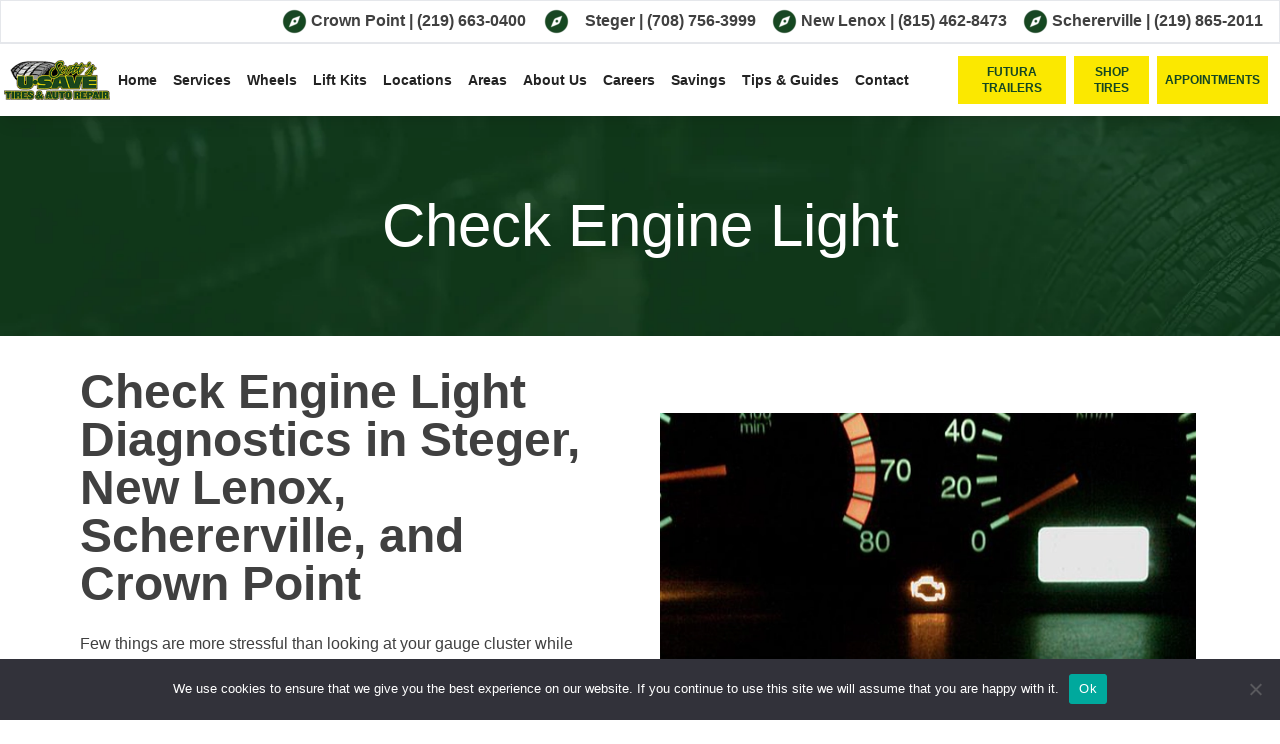

--- FILE ---
content_type: text/html; charset=UTF-8
request_url: https://scottsusave.com/service-and-repair/check-engine-light/
body_size: 17279
content:
<!doctype html>
<html lang="en-US">

<head>

<!-- Google Tag Manager -->
<script>(function(w,d,s,l,i){w[l]=w[l]||[];w[l].push({'gtm.start':
new Date().getTime(),event:'gtm.js'});var f=d.getElementsByTagName(s)[0],
j=d.createElement(s),dl=l!='dataLayer'?'&l='+l:'';j.async=true;j.src=
'https://www.googletagmanager.com/gtm.js?id='+i+dl;f.parentNode.insertBefore(j,f);
})(window,document,'script','dataLayer','GTM-K6LZ523');</script>
<!-- End Google Tag Manager -->



<script defer src="https://dni.logmycalls.com/dni.js?app_id=CT" ></script>
<script type="text/javascript">
  function dniLoadingTimer() { 
    if (typeof(getDNIRecord) == "function") {
      getDNIRecord("7efcd312e9c5748f9af501d87fde58f9", "dni.logmycalls.com");
    } else {
      setTimeout(dniLoadingTimer, 100); 
    } 
  }
  setTimeout(dniLoadingTimer, 100); 
</script>
  
	<meta charset="UTF-8">
	<meta name="viewport" content="width=device-width, initial-scale=1">
	<link rel="profile" href="https://gmpg.org/xfn/11">
	<meta name='robots' content='index, follow, max-image-preview:large, max-snippet:-1, max-video-preview:-1' />

	<!-- This site is optimized with the Yoast SEO plugin v26.8 - https://yoast.com/product/yoast-seo-wordpress/ -->
	<title>Check Engine Light Diagnoses in New Lenox, Schererville, Steger, and Crown Point- Scott&#039;s U-Save Tires &amp; Auto Repair</title>
	<meta name="description" content="Nothing causes more anxiety than a check engine light. Let the teams at Scott&#039;s U-Save diagnose your check engine light and ease your mind!" />
	<link rel="canonical" href="https://scottsusave.com/service-and-repair/check-engine-light/" />
	<meta property="og:locale" content="en_US" />
	<meta property="og:type" content="article" />
	<meta property="og:title" content="Check Engine Light Diagnoses in New Lenox, Schererville, Steger, and Crown Point- Scott&#039;s U-Save Tires &amp; Auto Repair" />
	<meta property="og:description" content="Nothing causes more anxiety than a check engine light. Let the teams at Scott&#039;s U-Save diagnose your check engine light and ease your mind!" />
	<meta property="og:url" content="https://scottsusave.com/service-and-repair/check-engine-light/" />
	<meta property="og:site_name" content="Scott&#039;s U-Save Tires &amp; Auto Repair" />
	<meta property="article:modified_time" content="2025-06-16T23:11:20+00:00" />
	<meta name="twitter:card" content="summary_large_image" />
	<script type="application/ld+json" class="yoast-schema-graph">{"@context":"https://schema.org","@graph":[{"@type":"WebPage","@id":"https://scottsusave.com/service-and-repair/check-engine-light/","url":"https://scottsusave.com/service-and-repair/check-engine-light/","name":"Check Engine Light Diagnoses in New Lenox, Schererville, Steger, and Crown Point- Scott&#039;s U-Save Tires &amp; Auto Repair","isPartOf":{"@id":"https://scottsusave.com/#website"},"datePublished":"2021-12-02T17:14:54+00:00","dateModified":"2025-06-16T23:11:20+00:00","description":"Nothing causes more anxiety than a check engine light. Let the teams at Scott's U-Save diagnose your check engine light and ease your mind!","breadcrumb":{"@id":"https://scottsusave.com/service-and-repair/check-engine-light/#breadcrumb"},"inLanguage":"en-US","potentialAction":[{"@type":"ReadAction","target":["https://scottsusave.com/service-and-repair/check-engine-light/"]}]},{"@type":"BreadcrumbList","@id":"https://scottsusave.com/service-and-repair/check-engine-light/#breadcrumb","itemListElement":[{"@type":"ListItem","position":1,"name":"Home","item":"https://scottsusave.com/"},{"@type":"ListItem","position":2,"name":"Service and Repair","item":"https://scottsusave.com/service-and-repair/"},{"@type":"ListItem","position":3,"name":"Check Engine Light"}]},{"@type":"WebSite","@id":"https://scottsusave.com/#website","url":"https://scottsusave.com/","name":"Scott's U-Save Tires & Auto Repair","description":"","publisher":{"@id":"https://scottsusave.com/#organization"},"potentialAction":[{"@type":"SearchAction","target":{"@type":"EntryPoint","urlTemplate":"https://scottsusave.com/?s={search_term_string}"},"query-input":{"@type":"PropertyValueSpecification","valueRequired":true,"valueName":"search_term_string"}}],"inLanguage":"en-US"},{"@type":"Organization","@id":"https://scottsusave.com/#organization","name":"Scott's U-Save Tires & Auto Repair","url":"https://scottsusave.com/","logo":{"@type":"ImageObject","inLanguage":"en-US","@id":"https://scottsusave.com/#/schema/logo/image/","url":"https://scottsusave.com/wp-content/uploads/2025/06/cropped-cropped-SCOTTS-USAVE-LOGO-HD-e1749578328873.png","contentUrl":"https://scottsusave.com/wp-content/uploads/2025/06/cropped-cropped-SCOTTS-USAVE-LOGO-HD-e1749578328873.png","width":180,"height":68,"caption":"Scott's U-Save Tires & Auto Repair"},"image":{"@id":"https://scottsusave.com/#/schema/logo/image/"}}]}</script>
	<!-- / Yoast SEO plugin. -->


<link rel="alternate" type="application/rss+xml" title="Scott&#039;s U-Save Tires &amp; Auto Repair &raquo; Feed" href="https://scottsusave.com/feed/" />
<link rel="alternate" type="application/rss+xml" title="Scott&#039;s U-Save Tires &amp; Auto Repair &raquo; Comments Feed" href="https://scottsusave.com/comments/feed/" />
<link rel="alternate" title="oEmbed (JSON)" type="application/json+oembed" href="https://scottsusave.com/wp-json/oembed/1.0/embed?url=https%3A%2F%2Fscottsusave.com%2Fservice-and-repair%2Fcheck-engine-light%2F" />
<link rel="alternate" title="oEmbed (XML)" type="text/xml+oembed" href="https://scottsusave.com/wp-json/oembed/1.0/embed?url=https%3A%2F%2Fscottsusave.com%2Fservice-and-repair%2Fcheck-engine-light%2F&#038;format=xml" />
<style id='wp-img-auto-sizes-contain-inline-css'>
img:is([sizes=auto i],[sizes^="auto," i]){contain-intrinsic-size:3000px 1500px}
/*# sourceURL=wp-img-auto-sizes-contain-inline-css */
</style>
<style id='wp-emoji-styles-inline-css'>

	img.wp-smiley, img.emoji {
		display: inline !important;
		border: none !important;
		box-shadow: none !important;
		height: 1em !important;
		width: 1em !important;
		margin: 0 0.07em !important;
		vertical-align: -0.1em !important;
		background: none !important;
		padding: 0 !important;
	}
/*# sourceURL=wp-emoji-styles-inline-css */
</style>
<style id='wp-block-library-inline-css'>
:root{--wp-block-synced-color:#7a00df;--wp-block-synced-color--rgb:122,0,223;--wp-bound-block-color:var(--wp-block-synced-color);--wp-editor-canvas-background:#ddd;--wp-admin-theme-color:#007cba;--wp-admin-theme-color--rgb:0,124,186;--wp-admin-theme-color-darker-10:#006ba1;--wp-admin-theme-color-darker-10--rgb:0,107,160.5;--wp-admin-theme-color-darker-20:#005a87;--wp-admin-theme-color-darker-20--rgb:0,90,135;--wp-admin-border-width-focus:2px}@media (min-resolution:192dpi){:root{--wp-admin-border-width-focus:1.5px}}.wp-element-button{cursor:pointer}:root .has-very-light-gray-background-color{background-color:#eee}:root .has-very-dark-gray-background-color{background-color:#313131}:root .has-very-light-gray-color{color:#eee}:root .has-very-dark-gray-color{color:#313131}:root .has-vivid-green-cyan-to-vivid-cyan-blue-gradient-background{background:linear-gradient(135deg,#00d084,#0693e3)}:root .has-purple-crush-gradient-background{background:linear-gradient(135deg,#34e2e4,#4721fb 50%,#ab1dfe)}:root .has-hazy-dawn-gradient-background{background:linear-gradient(135deg,#faaca8,#dad0ec)}:root .has-subdued-olive-gradient-background{background:linear-gradient(135deg,#fafae1,#67a671)}:root .has-atomic-cream-gradient-background{background:linear-gradient(135deg,#fdd79a,#004a59)}:root .has-nightshade-gradient-background{background:linear-gradient(135deg,#330968,#31cdcf)}:root .has-midnight-gradient-background{background:linear-gradient(135deg,#020381,#2874fc)}:root{--wp--preset--font-size--normal:16px;--wp--preset--font-size--huge:42px}.has-regular-font-size{font-size:1em}.has-larger-font-size{font-size:2.625em}.has-normal-font-size{font-size:var(--wp--preset--font-size--normal)}.has-huge-font-size{font-size:var(--wp--preset--font-size--huge)}.has-text-align-center{text-align:center}.has-text-align-left{text-align:left}.has-text-align-right{text-align:right}.has-fit-text{white-space:nowrap!important}#end-resizable-editor-section{display:none}.aligncenter{clear:both}.items-justified-left{justify-content:flex-start}.items-justified-center{justify-content:center}.items-justified-right{justify-content:flex-end}.items-justified-space-between{justify-content:space-between}.screen-reader-text{border:0;clip-path:inset(50%);height:1px;margin:-1px;overflow:hidden;padding:0;position:absolute;width:1px;word-wrap:normal!important}.screen-reader-text:focus{background-color:#ddd;clip-path:none;color:#444;display:block;font-size:1em;height:auto;left:5px;line-height:normal;padding:15px 23px 14px;text-decoration:none;top:5px;width:auto;z-index:100000}html :where(.has-border-color){border-style:solid}html :where([style*=border-top-color]){border-top-style:solid}html :where([style*=border-right-color]){border-right-style:solid}html :where([style*=border-bottom-color]){border-bottom-style:solid}html :where([style*=border-left-color]){border-left-style:solid}html :where([style*=border-width]){border-style:solid}html :where([style*=border-top-width]){border-top-style:solid}html :where([style*=border-right-width]){border-right-style:solid}html :where([style*=border-bottom-width]){border-bottom-style:solid}html :where([style*=border-left-width]){border-left-style:solid}html :where(img[class*=wp-image-]){height:auto;max-width:100%}:where(figure){margin:0 0 1em}html :where(.is-position-sticky){--wp-admin--admin-bar--position-offset:var(--wp-admin--admin-bar--height,0px)}@media screen and (max-width:600px){html :where(.is-position-sticky){--wp-admin--admin-bar--position-offset:0px}}

/*# sourceURL=wp-block-library-inline-css */
</style><style id='global-styles-inline-css'>
:root{--wp--preset--aspect-ratio--square: 1;--wp--preset--aspect-ratio--4-3: 4/3;--wp--preset--aspect-ratio--3-4: 3/4;--wp--preset--aspect-ratio--3-2: 3/2;--wp--preset--aspect-ratio--2-3: 2/3;--wp--preset--aspect-ratio--16-9: 16/9;--wp--preset--aspect-ratio--9-16: 9/16;--wp--preset--color--black: #000000;--wp--preset--color--cyan-bluish-gray: #abb8c3;--wp--preset--color--white: #ffffff;--wp--preset--color--pale-pink: #f78da7;--wp--preset--color--vivid-red: #cf2e2e;--wp--preset--color--luminous-vivid-orange: #ff6900;--wp--preset--color--luminous-vivid-amber: #fcb900;--wp--preset--color--light-green-cyan: #7bdcb5;--wp--preset--color--vivid-green-cyan: #00d084;--wp--preset--color--pale-cyan-blue: #8ed1fc;--wp--preset--color--vivid-cyan-blue: #0693e3;--wp--preset--color--vivid-purple: #9b51e0;--wp--preset--color--background: #ffffff;--wp--preset--color--foreground: #404040;--wp--preset--color--primary: #b91c1c;--wp--preset--color--secondary: #15803d;--wp--preset--color--tertiary: #0369a1;--wp--preset--gradient--vivid-cyan-blue-to-vivid-purple: linear-gradient(135deg,rgb(6,147,227) 0%,rgb(155,81,224) 100%);--wp--preset--gradient--light-green-cyan-to-vivid-green-cyan: linear-gradient(135deg,rgb(122,220,180) 0%,rgb(0,208,130) 100%);--wp--preset--gradient--luminous-vivid-amber-to-luminous-vivid-orange: linear-gradient(135deg,rgb(252,185,0) 0%,rgb(255,105,0) 100%);--wp--preset--gradient--luminous-vivid-orange-to-vivid-red: linear-gradient(135deg,rgb(255,105,0) 0%,rgb(207,46,46) 100%);--wp--preset--gradient--very-light-gray-to-cyan-bluish-gray: linear-gradient(135deg,rgb(238,238,238) 0%,rgb(169,184,195) 100%);--wp--preset--gradient--cool-to-warm-spectrum: linear-gradient(135deg,rgb(74,234,220) 0%,rgb(151,120,209) 20%,rgb(207,42,186) 40%,rgb(238,44,130) 60%,rgb(251,105,98) 80%,rgb(254,248,76) 100%);--wp--preset--gradient--blush-light-purple: linear-gradient(135deg,rgb(255,206,236) 0%,rgb(152,150,240) 100%);--wp--preset--gradient--blush-bordeaux: linear-gradient(135deg,rgb(254,205,165) 0%,rgb(254,45,45) 50%,rgb(107,0,62) 100%);--wp--preset--gradient--luminous-dusk: linear-gradient(135deg,rgb(255,203,112) 0%,rgb(199,81,192) 50%,rgb(65,88,208) 100%);--wp--preset--gradient--pale-ocean: linear-gradient(135deg,rgb(255,245,203) 0%,rgb(182,227,212) 50%,rgb(51,167,181) 100%);--wp--preset--gradient--electric-grass: linear-gradient(135deg,rgb(202,248,128) 0%,rgb(113,206,126) 100%);--wp--preset--gradient--midnight: linear-gradient(135deg,rgb(2,3,129) 0%,rgb(40,116,252) 100%);--wp--preset--font-size--small: 13px;--wp--preset--font-size--medium: 20px;--wp--preset--font-size--large: 36px;--wp--preset--font-size--x-large: 42px;--wp--preset--spacing--20: 0.44rem;--wp--preset--spacing--30: 0.67rem;--wp--preset--spacing--40: 1rem;--wp--preset--spacing--50: 1.5rem;--wp--preset--spacing--60: 2.25rem;--wp--preset--spacing--70: 3.38rem;--wp--preset--spacing--80: 5.06rem;--wp--preset--shadow--natural: 6px 6px 9px rgba(0, 0, 0, 0.2);--wp--preset--shadow--deep: 12px 12px 50px rgba(0, 0, 0, 0.4);--wp--preset--shadow--sharp: 6px 6px 0px rgba(0, 0, 0, 0.2);--wp--preset--shadow--outlined: 6px 6px 0px -3px rgb(255, 255, 255), 6px 6px rgb(0, 0, 0);--wp--preset--shadow--crisp: 6px 6px 0px rgb(0, 0, 0);}:root { --wp--style--global--content-size: 40rem;--wp--style--global--wide-size: 60rem; }:where(body) { margin: 0; }.wp-site-blocks > .alignleft { float: left; margin-right: 2em; }.wp-site-blocks > .alignright { float: right; margin-left: 2em; }.wp-site-blocks > .aligncenter { justify-content: center; margin-left: auto; margin-right: auto; }:where(.is-layout-flex){gap: 0.5em;}:where(.is-layout-grid){gap: 0.5em;}.is-layout-flow > .alignleft{float: left;margin-inline-start: 0;margin-inline-end: 2em;}.is-layout-flow > .alignright{float: right;margin-inline-start: 2em;margin-inline-end: 0;}.is-layout-flow > .aligncenter{margin-left: auto !important;margin-right: auto !important;}.is-layout-constrained > .alignleft{float: left;margin-inline-start: 0;margin-inline-end: 2em;}.is-layout-constrained > .alignright{float: right;margin-inline-start: 2em;margin-inline-end: 0;}.is-layout-constrained > .aligncenter{margin-left: auto !important;margin-right: auto !important;}.is-layout-constrained > :where(:not(.alignleft):not(.alignright):not(.alignfull)){max-width: var(--wp--style--global--content-size);margin-left: auto !important;margin-right: auto !important;}.is-layout-constrained > .alignwide{max-width: var(--wp--style--global--wide-size);}body .is-layout-flex{display: flex;}.is-layout-flex{flex-wrap: wrap;align-items: center;}.is-layout-flex > :is(*, div){margin: 0;}body .is-layout-grid{display: grid;}.is-layout-grid > :is(*, div){margin: 0;}body{padding-top: 0px;padding-right: 0px;padding-bottom: 0px;padding-left: 0px;}a:where(:not(.wp-element-button)){text-decoration: underline;}:root :where(.wp-element-button, .wp-block-button__link){background-color: #32373c;border-width: 0;color: #fff;font-family: inherit;font-size: inherit;font-style: inherit;font-weight: inherit;letter-spacing: inherit;line-height: inherit;padding-top: calc(0.667em + 2px);padding-right: calc(1.333em + 2px);padding-bottom: calc(0.667em + 2px);padding-left: calc(1.333em + 2px);text-decoration: none;text-transform: inherit;}.has-black-color{color: var(--wp--preset--color--black) !important;}.has-cyan-bluish-gray-color{color: var(--wp--preset--color--cyan-bluish-gray) !important;}.has-white-color{color: var(--wp--preset--color--white) !important;}.has-pale-pink-color{color: var(--wp--preset--color--pale-pink) !important;}.has-vivid-red-color{color: var(--wp--preset--color--vivid-red) !important;}.has-luminous-vivid-orange-color{color: var(--wp--preset--color--luminous-vivid-orange) !important;}.has-luminous-vivid-amber-color{color: var(--wp--preset--color--luminous-vivid-amber) !important;}.has-light-green-cyan-color{color: var(--wp--preset--color--light-green-cyan) !important;}.has-vivid-green-cyan-color{color: var(--wp--preset--color--vivid-green-cyan) !important;}.has-pale-cyan-blue-color{color: var(--wp--preset--color--pale-cyan-blue) !important;}.has-vivid-cyan-blue-color{color: var(--wp--preset--color--vivid-cyan-blue) !important;}.has-vivid-purple-color{color: var(--wp--preset--color--vivid-purple) !important;}.has-background-color{color: var(--wp--preset--color--background) !important;}.has-foreground-color{color: var(--wp--preset--color--foreground) !important;}.has-primary-color{color: var(--wp--preset--color--primary) !important;}.has-secondary-color{color: var(--wp--preset--color--secondary) !important;}.has-tertiary-color{color: var(--wp--preset--color--tertiary) !important;}.has-black-background-color{background-color: var(--wp--preset--color--black) !important;}.has-cyan-bluish-gray-background-color{background-color: var(--wp--preset--color--cyan-bluish-gray) !important;}.has-white-background-color{background-color: var(--wp--preset--color--white) !important;}.has-pale-pink-background-color{background-color: var(--wp--preset--color--pale-pink) !important;}.has-vivid-red-background-color{background-color: var(--wp--preset--color--vivid-red) !important;}.has-luminous-vivid-orange-background-color{background-color: var(--wp--preset--color--luminous-vivid-orange) !important;}.has-luminous-vivid-amber-background-color{background-color: var(--wp--preset--color--luminous-vivid-amber) !important;}.has-light-green-cyan-background-color{background-color: var(--wp--preset--color--light-green-cyan) !important;}.has-vivid-green-cyan-background-color{background-color: var(--wp--preset--color--vivid-green-cyan) !important;}.has-pale-cyan-blue-background-color{background-color: var(--wp--preset--color--pale-cyan-blue) !important;}.has-vivid-cyan-blue-background-color{background-color: var(--wp--preset--color--vivid-cyan-blue) !important;}.has-vivid-purple-background-color{background-color: var(--wp--preset--color--vivid-purple) !important;}.has-background-background-color{background-color: var(--wp--preset--color--background) !important;}.has-foreground-background-color{background-color: var(--wp--preset--color--foreground) !important;}.has-primary-background-color{background-color: var(--wp--preset--color--primary) !important;}.has-secondary-background-color{background-color: var(--wp--preset--color--secondary) !important;}.has-tertiary-background-color{background-color: var(--wp--preset--color--tertiary) !important;}.has-black-border-color{border-color: var(--wp--preset--color--black) !important;}.has-cyan-bluish-gray-border-color{border-color: var(--wp--preset--color--cyan-bluish-gray) !important;}.has-white-border-color{border-color: var(--wp--preset--color--white) !important;}.has-pale-pink-border-color{border-color: var(--wp--preset--color--pale-pink) !important;}.has-vivid-red-border-color{border-color: var(--wp--preset--color--vivid-red) !important;}.has-luminous-vivid-orange-border-color{border-color: var(--wp--preset--color--luminous-vivid-orange) !important;}.has-luminous-vivid-amber-border-color{border-color: var(--wp--preset--color--luminous-vivid-amber) !important;}.has-light-green-cyan-border-color{border-color: var(--wp--preset--color--light-green-cyan) !important;}.has-vivid-green-cyan-border-color{border-color: var(--wp--preset--color--vivid-green-cyan) !important;}.has-pale-cyan-blue-border-color{border-color: var(--wp--preset--color--pale-cyan-blue) !important;}.has-vivid-cyan-blue-border-color{border-color: var(--wp--preset--color--vivid-cyan-blue) !important;}.has-vivid-purple-border-color{border-color: var(--wp--preset--color--vivid-purple) !important;}.has-background-border-color{border-color: var(--wp--preset--color--background) !important;}.has-foreground-border-color{border-color: var(--wp--preset--color--foreground) !important;}.has-primary-border-color{border-color: var(--wp--preset--color--primary) !important;}.has-secondary-border-color{border-color: var(--wp--preset--color--secondary) !important;}.has-tertiary-border-color{border-color: var(--wp--preset--color--tertiary) !important;}.has-vivid-cyan-blue-to-vivid-purple-gradient-background{background: var(--wp--preset--gradient--vivid-cyan-blue-to-vivid-purple) !important;}.has-light-green-cyan-to-vivid-green-cyan-gradient-background{background: var(--wp--preset--gradient--light-green-cyan-to-vivid-green-cyan) !important;}.has-luminous-vivid-amber-to-luminous-vivid-orange-gradient-background{background: var(--wp--preset--gradient--luminous-vivid-amber-to-luminous-vivid-orange) !important;}.has-luminous-vivid-orange-to-vivid-red-gradient-background{background: var(--wp--preset--gradient--luminous-vivid-orange-to-vivid-red) !important;}.has-very-light-gray-to-cyan-bluish-gray-gradient-background{background: var(--wp--preset--gradient--very-light-gray-to-cyan-bluish-gray) !important;}.has-cool-to-warm-spectrum-gradient-background{background: var(--wp--preset--gradient--cool-to-warm-spectrum) !important;}.has-blush-light-purple-gradient-background{background: var(--wp--preset--gradient--blush-light-purple) !important;}.has-blush-bordeaux-gradient-background{background: var(--wp--preset--gradient--blush-bordeaux) !important;}.has-luminous-dusk-gradient-background{background: var(--wp--preset--gradient--luminous-dusk) !important;}.has-pale-ocean-gradient-background{background: var(--wp--preset--gradient--pale-ocean) !important;}.has-electric-grass-gradient-background{background: var(--wp--preset--gradient--electric-grass) !important;}.has-midnight-gradient-background{background: var(--wp--preset--gradient--midnight) !important;}.has-small-font-size{font-size: var(--wp--preset--font-size--small) !important;}.has-medium-font-size{font-size: var(--wp--preset--font-size--medium) !important;}.has-large-font-size{font-size: var(--wp--preset--font-size--large) !important;}.has-x-large-font-size{font-size: var(--wp--preset--font-size--x-large) !important;}
/*# sourceURL=global-styles-inline-css */
</style>

<link rel='stylesheet' id='cookie-notice-front-css' href='https://scottsusave.com/wp-content/plugins/cookie-notice/css/front.min.css?ver=2.5.11' media='all' />
<link rel='stylesheet' id='automaticdigitaltheme-style-css' href='https://scottsusave.com/wp-content/themes/automaticdigitaltheme/theme/style.css?ver=0.1.0' media='all' />
<link rel='stylesheet' id='automaticdigitaltheme-icons-css' href='https://scottsusave.com/wp-content/themes/automaticdigitaltheme/theme/assets/css/fontawesome.min.css?ver=0.1.0' media='all' />
<link rel='stylesheet' id='automaticdigitaltheme-icons-css-css' href='https://scottsusave.com/wp-content/themes/automaticdigitaltheme/theme/assets/css/solid.css?ver=0.1.0' media='all' />
<script id="cookie-notice-front-js-before">
var cnArgs = {"ajaxUrl":"https:\/\/scottsusave.com\/wp-admin\/admin-ajax.php","nonce":"1df168c8f3","hideEffect":"fade","position":"bottom","onScroll":false,"onScrollOffset":100,"onClick":false,"cookieName":"cookie_notice_accepted","cookieTime":2592000,"cookieTimeRejected":2592000,"globalCookie":false,"redirection":false,"cache":true,"revokeCookies":false,"revokeCookiesOpt":"automatic"};

//# sourceURL=cookie-notice-front-js-before
</script>
<script src="https://scottsusave.com/wp-content/plugins/cookie-notice/js/front.min.js?ver=2.5.11" id="cookie-notice-front-js"></script>
<link rel="https://api.w.org/" href="https://scottsusave.com/wp-json/" /><link rel="alternate" title="JSON" type="application/json" href="https://scottsusave.com/wp-json/wp/v2/pages/283" /><link rel="EditURI" type="application/rsd+xml" title="RSD" href="https://scottsusave.com/xmlrpc.php?rsd" />
<meta name="generator" content="WordPress 6.9" />
<link rel='shortlink' href='https://scottsusave.com/?p=283' />
<link rel="icon" href="https://scottsusave.com/wp-content/uploads/2021/12/cropped-favicon-32x32-1-32x32.png" sizes="32x32" />
<link rel="icon" href="https://scottsusave.com/wp-content/uploads/2021/12/cropped-favicon-32x32-1-192x192.png" sizes="192x192" />
<link rel="apple-touch-icon" href="https://scottsusave.com/wp-content/uploads/2021/12/cropped-favicon-32x32-1-180x180.png" />
<meta name="msapplication-TileImage" content="https://scottsusave.com/wp-content/uploads/2021/12/cropped-favicon-32x32-1-270x270.png" />
<script type="application/ld+json">
		{
			"@context": "https://www.schema.org/",
			"@type": "AutomotiveBusiness",
			"name": "Scott's U-Save Tire & Auto Repair",
			"url": "https://scottsusave.com/",
			"@id": "https://scottsusave.com//#AutomotiveBusiness",
			"logo": "https://scottsusave.com/wp-content/uploads/2021/11/scotts-logo-e1636753477900.png",
			"description": "Your #1 Choice for Tires and Auto Repair. For over 40 years, Scott's U-Save Tires and Auto Repair has been serving communities in Chicago's Southland.",
			"sameAs": [
				"https://www.facebook.com/SCOTTSUSAVE/"
			],
			"openingHoursSpecification": [{
				"@type": "OpeningHoursSpecification",
				"dayOfWeek": [
					"Monday",
					"Tuesday",
					"Wednesday",
					"Thursday",
					"Friday"
				],
				"opens": "08:00",
				"closes": "17:00"
			}],
			"priceRange": "$$$",
			"areaServed": [{
				"@type": "City",
				"name": ["Steger", "New Lenox", "Schererville"]
			}],
			"department": [{
					"@type": "AutomotiveBusiness",
					"name": "Scott's U-Save Tire & Auto Repair",
					"description": "Scott's U-Save in Steger",
					"url": "https://scottsusave.com/steger-tires-and-auto-repair/coeur-dalene/",
					"@id": "https://scottsusave.com/steger-tires-and-auto-repair/#AutomotiveBusiness",
					"image": "https://scottsusave.com/wp-content/uploads/2021/11/scotts-logo-e1636753477900.png",
					"telephone": "(708) 756-3999",
					"priceRange": "$$",
					"address": {
						"@type": "PostalAddress",
						"streetAddress": "3530 Chicago Road",
						"addressLocality": "Steger",
						"addressRegion": "IL",
						"postalCode": "60475",
						"addressCountry": "USA"
					},
					"location": {
						"@type": "Place",
						"geo": {
							"@type": "GeoCoordinates",
							"latitude": "41.46657650452168",
							"longitude": "-87.635879729915"
						}
					},
					"areaServed": [{
						"@type": "City",
						"name": ["Steger"]
					}]
				},
				{
					"@type": "AutomotiveBusiness",
					"name": "Scott's U-Save Tire & Auto Repair",
					"description": "Scott's U-Save in New Lenox",
					"url": "https://scottsusave.com/new-lenox-tires-and-auto-repair/",
					"@id": "https://scottsusave.com/new-lenox-tires-and-auto-repair/#AutomotiveBusiness",
					"image": "https://scottsusave.com/wp-content/uploads/2021/11/scotts-logo-e1636753477900.png",
					"telephone": "(815) 462-8473",
					"priceRange": "$$",
					"address": {
						"@type": "PostalAddress",
						"streetAddress": "1300 E Haven Avenue",
						"addressLocality": "New Lenox",
						"addressRegion": "IL",
						"postalCode": "60451",
						"addressCountry": "USA"
					},
					"location": {
						"@type": "Place",
						"geo": {
							"@type": "GeoCoordinates",
							"latitude": "41.51227681731938",
							"longitude": "-87.94113673176197"
						}
					},
					"areaServed": [{
						"@type": "City",
						"name": ["New Lenox"]
					}]
				},
				{
					"@type": "AutomotiveBusiness",
					"name": "Scott's U-Save Tire & Auto Repair",
					"description": "Scott's U-Save in Schererville",
					"url": "https://scottsusave.com/schererville-tires-and-auto-repair/",
					"@id": "https://scottsusave.com/schererville-tires-and-auto-repair/#AutomotiveBusiness",
					"image": "https://scottsusave.com/wp-content/uploads/2021/11/scotts-logo-e1636753477900.png",
					"telephone": "(219) 865-2011",
					"priceRange": "$$",
					"address": {
						"@type": "PostalAddress",
						"streetAddress": "7701 US-41",
						"addressLocality": "Schererville",
						"addressRegion": "IN",
						"postalCode": "46375",
						"addressCountry": "USA"
					},
					"location": {
						"@type": "Place",
						"geo": {
							"@type": "GeoCoordinates",
							"latitude": "41.47884530857396",
							"longitude": "-87.46985310107902"
						}
					},
					"areaServed": [{
						"@type": "City",
						"name": ["Schererville"]
					}]
				},
				{
					"@type": "AutomotiveBusiness",
					"name": "Scott's U-Save Tire & Auto Repair",
					"description": "Scott's U-Save in Crown Point",
					"url": "https://scottsusave.com/crown-point-tires-and-auto-repair/",
					"@id": "https://scottsusave.com/crown-point-tires-and-auto-repair/#AutomotiveBusiness",
					"image": "https://scottsusave.com/wp-content/uploads/2021/11/scotts-logo-e1636753477900.png",
					"telephone": "(219) 214-1614",
					"priceRange": "$$",
					"address": {
						"@type": "PostalAddress",
						"streetAddress": "859 Thomas St",
						"addressLocality": "Crown Point",
						"addressRegion": "IN",
						"postalCode": "46307",
						"addressCountry": "USA"
					},
					"location": {
						"@type": "Place",
						"geo": {
							"@type": "GeoCoordinates",
							"latitude": "41.426588422611204",
							"longitude": "-87.35724223007176"
						}
					},
					"areaServed": [{
						"@type": "City",
						"name": ["Crown Point"]
					}]
				}
			]
		}
	</script>
</head>

<body class=" font-customFont" class="wp-singular page-template-default page page-id-283 page-child parent-pageid-24 wp-custom-logo wp-embed-responsive wp-theme-automaticdigitalthemetheme cookies-not-set">

	
<!-- Google Tag Manager (noscript) -->
<noscript><iframe src="https://www.googletagmanager.com/ns.html?id=GTM-K6LZ523"
height="0" width="0" style="display:none;visibility:hidden"></iframe></noscript>
<!-- End Google Tag Manager (noscript) -->
	<div class="" id="page">
		<a href="#content" class="sr-only">Skip to content</a>

		<header id="masthead" class="z-40 sticky top-0 ">
	
	<div class="hidden lg:flex  justify-center xl:justify-end flex-row py-2 bg-white border border-b-2 ">

		<div class="ps-2 pe-1 border-l-2 border-white my-auto">
			<img src="/wp-content/uploads/2025/05/scotts-icon-compass-e1749499238503.webp">
		</div>
		<div class="font-bold">
			<a href="/crown-point-tires-and-auto-repair/">
				Crown Point </a>
			|
			<a href="tel:2196630400">(219) 663-0400</a>

		</div>
		<div class="ps-4 pe-1 border-l-2 border-white my-auto">
			<div>
				<img src="/wp-content/uploads/2025/05/scotts-icon-compass-e1749499238503.webp">
			</div>
		</div>
		<div class="font-bold ms-3">
			<a href="/steger-tires-and-auto-repair/ ">
				Steger
			</a>
			|
			<a href="tel:7087563999">
				(708) 756-3999
			</a>
		</div>

		<div class="px-1 my-auto ms-3">
			<img src="/wp-content/uploads/2025/05/scotts-icon-compass-e1749499238503.webp">

		</div>
		<div class="font-bold">
			<a href="/new-lenox-tires-and-auto-repair/">
				New Lenox
			</a>
			|
			<a href="tel:8154628473">
				(815) 462-8473
			</a>
		</div>
		<div class="px-1 my-auto  ms-3">
			<img src="/wp-content/uploads/2025/05/scotts-icon-compass-e1749499238503.webp">
		</div>
		<div class="font-bold me-4">
			<a href="/schererville-tires-and-auto-repair/">
				Schererville
			</a>
			|
			<a href="tel:2198652011">(219) 865-2011</a>
		</div>
	</div>

	<div
		class="flex-col xl:flex-row hidden  justify-center bg-white  border-4 border-white  py-2 shadow-lg lg:flex  mx-auto">
		<div class="justify-center w-full xl:w-1/12 flex  py-1 my-auto ">
			<div class=" "> <a href="https://scottsusave.com/" class="custom-logo-link" rel="home"><img width="180" height="68" src="https://scottsusave.com/wp-content/uploads/2025/06/cropped-cropped-SCOTTS-USAVE-LOGO-HD-e1749578328873.png" class="custom-logo" alt="Scott&#039;s U-Save Tires &amp; Auto Repair" decoding="async" /></a></div>
		</div>
		<div class="w-full xl:w-8/12  font-bold text-secondary my-auto">

			<div class="flex text-sm justify-center  flex-col ">
				<nav id="dt-site-navigation"
					aria-label="Main Navigation">
					<div class="menu-main-menu-container"><ul id="primary-menu" class="menu" aria-label="submenu"><li id="menu-item-3126" class="menulnk menu-item menu-item-type-post_type menu-item-object-page menu-item-home menu-item-3126"><a href="https://scottsusave.com/">Home</a></li>
<li id="menu-item-3124" class="menulnk menu-item menu-item-type-post_type menu-item-object-page current-page-ancestor menu-item-3124"><a href="https://scottsusave.com/service-and-repair/">Services</a></li>
<li id="menu-item-3125" class="menulnk menu-item menu-item-type-post_type menu-item-object-page menu-item-3125"><a href="https://scottsusave.com/wheels/">Wheels</a></li>
<li id="menu-item-3132" class="menulnk menu-item menu-item-type-post_type menu-item-object-page menu-item-3132"><a href="https://scottsusave.com/lift-leveling-kits-rough-country-accessories/">Lift Kits</a></li>
<li id="menu-item-3097" class="menulnk menu-item menu-item-type-custom menu-item-object-custom menu-item-has-children menu-item-3097"><a href="/locations/">Locations</a>
<ul class="sub-menu">
	<li id="menu-item-3128" class="menu-item menu-item-type-post_type menu-item-object-page menu-item-3128"><a href="https://scottsusave.com/new-lenox-tires-and-auto-repair/">New Lenox</a></li>
	<li id="menu-item-3129" class="menu-item menu-item-type-post_type menu-item-object-page menu-item-3129"><a href="https://scottsusave.com/schererville-tires-and-auto-repair/">Schererville</a></li>
	<li id="menu-item-3130" class="menu-item menu-item-type-post_type menu-item-object-page menu-item-3130"><a href="https://scottsusave.com/steger-tires-and-auto-repair/">Steger</a></li>
	<li id="menu-item-3141" class="menu-item menu-item-type-post_type menu-item-object-page menu-item-3141"><a href="https://scottsusave.com/crown-point-tires-and-auto-repair/">Crown Point</a></li>
</ul>
</li>
<li id="menu-item-3862" class="menu-item menu-item-type-post_type menu-item-object-page menu-item-3862"><a href="https://scottsusave.com/areas-we-service/">Areas</a></li>
<li id="menu-item-3123" class="menulnk menu-item menu-item-type-post_type menu-item-object-page menu-item-has-children menu-item-3123"><a href="https://scottsusave.com/about-us/">About Us</a>
<ul class="sub-menu">
	<li id="menu-item-3137" class="menu-item menu-item-type-post_type menu-item-object-page menu-item-3137"><a href="https://scottsusave.com/community-involvement/">Community</a></li>
	<li id="menu-item-3138" class="menu-item menu-item-type-post_type menu-item-object-page menu-item-3138"><a href="https://scottsusave.com/team/">Team</a></li>
</ul>
</li>
<li id="menu-item-3133" class="menulnk menu-item menu-item-type-post_type menu-item-object-page menu-item-3133"><a href="https://scottsusave.com/career-opportunities/">Careers</a></li>
<li id="menu-item-3134" class="menulnk menu-item menu-item-type-post_type menu-item-object-page menu-item-3134"><a href="https://scottsusave.com/savings/">Savings</a></li>
<li id="menu-item-3127" class="menulnk menu-item menu-item-type-post_type menu-item-object-page menu-item-3127"><a href="https://scottsusave.com/blog/">Tips &#038; Guides</a></li>
<li id="menu-item-3131" class="menulnk menu-item menu-item-type-post_type menu-item-object-page menu-item-3131"><a href="https://scottsusave.com/contact/">Contact</a></li>
</ul></div>				</nav><!-- #site-navigation -->
			</div>

		</div>
		<div class="flex w-full xl:w-3/12 text-white justify-center xl:justify-end my-auto">
			<a href="/futura-trailers/" class="p-2 text-center font-black text-xs  me-2  bg-or   text-primary">FUTURA
				TRAILERS</a>
			<a href="/tires/" class="p-2 text-center text-xs me-2  bg-or font-black  text-primary">SHOP TIRES</a>
			<button onclick="AutoOps.show()"
				class="p-2 text-center text-xs me-2  bg-or font-black  text-primary">APPOINTMENTS</button>
		</div>

	</div>

	<!-- Start Mobile Header -->

	<div class="lg:hidden sticky">

		<div class="flex-row lg:p-2 ">
			<div class=" w-full flex shadow border-4 border-white  bg-white  ">
				<div class="w-1/3 flex my-auto justify-center">
					<button id="phoneTrigger">
						<svg xmlns="http://www.w3.org/2000/svg" width="35" height="35" fill="#154722"
							viewBox="0 0 512 512"><!--!Font Awesome Free 6.7.2 by @fontawesome - https://fontawesome.com License - https://fontawesome.com/license/free Copyright 2025 Fonticons, Inc.-->
							<path
								d="M280 0C408.1 0 512 103.9 512 232c0 13.3-10.7 24-24 24s-24-10.7-24-24c0-101.6-82.4-184-184-184c-13.3 0-24-10.7-24-24s10.7-24 24-24zm8 192a32 32 0 1 1 0 64 32 32 0 1 1 0-64zm-32-72c0-13.3 10.7-24 24-24c75.1 0 136 60.9 136 136c0 13.3-10.7 24-24 24s-24-10.7-24-24c0-48.6-39.4-88-88-88c-13.3 0-24-10.7-24-24zM117.5 1.4c19.4-5.3 39.7 4.6 47.4 23.2l40 96c6.8 16.3 2.1 35.2-11.6 46.3L144 207.3c33.3 70.4 90.3 127.4 160.7 160.7L345 318.7c11.2-13.7 30-18.4 46.3-11.6l96 40c18.6 7.7 28.5 28 23.2 47.4l-24 88C481.8 499.9 466 512 448 512C200.6 512 0 311.4 0 64C0 46 12.1 30.2 29.5 25.4l88-24z" />
						</svg>
					</button>

				</div>
				<div class="w-1/3 flex justify-center">
					<div><a href="https://scottsusave.com/" class="custom-logo-link" rel="home"><img width="180" height="68" src="https://scottsusave.com/wp-content/uploads/2025/06/cropped-cropped-SCOTTS-USAVE-LOGO-HD-e1749578328873.png" class="custom-logo" alt="Scott&#039;s U-Save Tires &amp; Auto Repair" decoding="async" /></a></div>
				</div>
				<div class="w-1/3 xl:mb-2 flex my-auto justify-center">
					<button id="trigger" class="menu-toggle" aria-controls="mobile-menu" aria-expanded="false"
						aria-label="mobile"><svg
							xmlns="http://www.w3.org/2000/svg" width="40" height="40" fill="#154722" class="bi bi-list"
							viewBox="0 0 16 16">
							<path fill-rule="evenodd"
								d="M2.5 12a.5.5 0 0 1 .5-.5h10a.5.5 0 0 1 0 1H3a.5.5 0 0 1-.5-.5zm0-4a.5.5 0 0 1 .5-.5h10a.5.5 0 0 1 0 1H3a.5.5 0 0 1-.5-.5zm0-4a.5.5 0 0 1 .5-.5h10a.5.5 0 0 1 0 1H3a.5.5 0 0 1-.5-.5z" />
						</svg></button>
				</div>
			</div>

			<div id="phone" class="hidden  absolute w-full   h-dvh backdrop-blur-lg inset-0">
				<div class="bg-sky-50 my-auto w-full" id="phoneInner">
					<div id="phoneCloseButton" class="h-auto grid p-3 mb-0 justify-end">
					</div>
					<div class="text-center flex flex-col ">
						<h2 class="text-2xl font-black">Call Now</h2>
						<div class="font-black pt-2 underline"><a href="tel:7087563999">Steger - (708) 756-3999</a>
						</div>
						<div class="pt-4 pb-2 underline font-black"><a href="tel:2198652011">Schererville - (219) 865-2011</a>
						</div>
						<div class="pb-4 pt-2 underline font-black"><a href="tel:8154628473">New Lenox - (815) 462-8473</a>
						</div>
						<div class="font-black  underline pb-2 "><a href="tel:2196630400">Crown Point - (219) 663-0400</a></div>
						<button class="p-4 mt-4 font-black text-center bg-or  text-primary"
							onclick="AutoOps.show()">Schedule
							Appointment</button>
					</div>

				</div>

			</div>

			<nav aria-label="Mobile Navigation" id="mobile"
				class="absolute w-full  h-dvh backdrop-blur-lg inset-0 hidden" aria-label="Mobile Menu">
				<div class="grid grid-cols-1 shadow bg-sky-50 font-bold justify-end">
					<div id="innerMenu" class=" w-full  p-3 justify-self-end ">
						<div id="closeButton" class="grid m-3 mb-0 justify-end">
						</div>
						<div class="menu-mobile-container"><ul id="mobile-menu" class="menu" aria-label="submenu"><li id="menu-item-3109" class="menu-item menu-item-type-post_type menu-item-object-page menu-item-home menu-item-3109"><a href="https://scottsusave.com/">Home</a></li>
<li id="menu-item-3110" class="menu-item menu-item-type-post_type menu-item-object-page menu-item-3110"><a href="https://scottsusave.com/tires/">Tires</a></li>
<li id="menu-item-3111" class="menu-item menu-item-type-post_type menu-item-object-page current-page-ancestor current-menu-ancestor current-menu-parent current-page-parent current_page_parent current_page_ancestor menu-item-has-children menu-item-3111"><a href="https://scottsusave.com/service-and-repair/">Services</a>
<ul class="sub-menu">
	<li id="menu-item-3671" class="menu-item menu-item-type-post_type menu-item-object-page menu-item-3671"><a href="https://scottsusave.com/diesel-service-and-repair-new-lenox/">Diesel Engine Service</a></li>
	<li id="menu-item-3672" class="menu-item menu-item-type-post_type menu-item-object-page menu-item-3672"><a href="https://scottsusave.com/service-and-repair/4x4-service/">4X4 Service</a></li>
	<li id="menu-item-3673" class="menu-item menu-item-type-post_type menu-item-object-page menu-item-3673"><a href="https://scottsusave.com/service-and-repair/battery-and-charging/">Battery and Charging</a></li>
	<li id="menu-item-3674" class="menu-item menu-item-type-post_type menu-item-object-page menu-item-3674"><a href="https://scottsusave.com/service-and-repair/brake-service-and-repair/">Brake Service and Repair</a></li>
	<li id="menu-item-3675" class="menu-item menu-item-type-post_type menu-item-object-page current-menu-item page_item page-item-283 current_page_item menu-item-3675"><a href="https://scottsusave.com/service-and-repair/check-engine-light/" aria-current="page">Check Engine Light</a></li>
	<li id="menu-item-3676" class="menu-item menu-item-type-post_type menu-item-object-page menu-item-3676"><a href="https://scottsusave.com/service-and-repair/differential-service-and-repair/">Differential and Axle Service</a></li>
	<li id="menu-item-3677" class="menu-item menu-item-type-post_type menu-item-object-page menu-item-3677"><a href="https://scottsusave.com/service-and-repair/exhaust-repair/">Exhaust Repair</a></li>
	<li id="menu-item-3678" class="menu-item menu-item-type-post_type menu-item-object-page menu-item-3678"><a href="https://scottsusave.com/service-and-repair/heat-and-a-c-service/">Heat and A/C Service</a></li>
	<li id="menu-item-3680" class="menu-item menu-item-type-post_type menu-item-object-page menu-item-3680"><a href="https://scottsusave.com/service-and-repair/oil-and-filter-change/">Oil and Filter Change</a></li>
	<li id="menu-item-3681" class="menu-item menu-item-type-post_type menu-item-object-page menu-item-3681"><a href="https://scottsusave.com/service-and-repair/radiator-and-cooling-service/">Radiator and Cooling Service</a></li>
	<li id="menu-item-3679" class="menu-item menu-item-type-post_type menu-item-object-page menu-item-3679"><a href="https://scottsusave.com/service-and-repair/inspections/">Inspections</a></li>
	<li id="menu-item-3682" class="menu-item menu-item-type-post_type menu-item-object-page menu-item-3682"><a href="https://scottsusave.com/service-and-repair/steering-and-suspension-service-and-repair/">Steering and Suspension</a></li>
</ul>
</li>
<li id="menu-item-3112" class="menu-item menu-item-type-post_type menu-item-object-page menu-item-3112"><a href="https://scottsusave.com/wheels/">Wheels</a></li>
<li id="menu-item-3113" class="menu-item menu-item-type-post_type menu-item-object-page menu-item-3113"><a href="https://scottsusave.com/lift-leveling-kits-rough-country-accessories/">Lift Kits</a></li>
<li id="menu-item-3670" class="menu-item menu-item-type-custom menu-item-object-custom menu-item-has-children menu-item-3670"><a href="/locations/">Locations</a>
<ul class="sub-menu">
	<li id="menu-item-3114" class="menu-item menu-item-type-post_type menu-item-object-page menu-item-3114"><a href="https://scottsusave.com/steger-tires-and-auto-repair/">Steger</a></li>
	<li id="menu-item-3115" class="menu-item menu-item-type-post_type menu-item-object-page menu-item-3115"><a href="https://scottsusave.com/schererville-tires-and-auto-repair/">Schererville</a></li>
	<li id="menu-item-3116" class="menu-item menu-item-type-post_type menu-item-object-page menu-item-3116"><a href="https://scottsusave.com/new-lenox-tires-and-auto-repair/">New Lenox</a></li>
	<li id="menu-item-3140" class="menu-item menu-item-type-post_type menu-item-object-page menu-item-3140"><a href="https://scottsusave.com/crown-point-tires-and-auto-repair/">Crown Point</a></li>
</ul>
</li>
<li id="menu-item-3117" class="menu-item menu-item-type-post_type menu-item-object-page menu-item-3117"><a href="https://scottsusave.com/career-opportunities/">Careers</a></li>
<li id="menu-item-3118" class="menu-item menu-item-type-post_type menu-item-object-page menu-item-3118"><a href="https://scottsusave.com/savings/">Savings</a></li>
<li id="menu-item-3139" class="menu-item menu-item-type-post_type menu-item-object-page menu-item-3139"><a href="https://scottsusave.com/blog/">Tips &#038; Guides</a></li>
<li id="menu-item-3119" class="menu-item menu-item-type-post_type menu-item-object-page menu-item-3119"><a href="https://scottsusave.com/contact/">Contact</a></li>
<li id="menu-item-3121" class="menu-item menu-item-type-post_type menu-item-object-page menu-item-3121"><a href="https://scottsusave.com/about-us/">About Us</a></li>
<li id="menu-item-3122" class="menu-item menu-item-type-post_type menu-item-object-page menu-item-3122"><a href="https://scottsusave.com/team/">Team</a></li>
<li id="menu-item-3120" class="menu-item menu-item-type-post_type menu-item-object-page menu-item-3120"><a href="https://scottsusave.com/community-involvement/">Community</a></li>
<li id="menu-item-3951" class="menu-item menu-item-type-post_type menu-item-object-page menu-item-3951"><a href="https://scottsusave.com/areas-we-service/">Areas We Service</a></li>
<li id="menu-item-3952" class="menu-item menu-item-type-post_type menu-item-object-page menu-item-3952"><a href="https://scottsusave.com/futura-trailers/">Futura Trailers</a></li>
</ul></div>					</div>

				</div>
			</nav>
			<div class="bg-or text-center"> <button class="p-2 text-sm text-center bg-or font-black text-primary"
					onclick="AutoOps.show()">Schedule
					Appointment</button></div>
		</div>
	</div>


</header><!-- #masthead -->
		<div class=" " id="content">
    <div class=" -mt-52 pt-72 pb-20 " style=" background-size:cover; background-image: url('https://scottsusave.com/wp-content/uploads/2025/05/scotts-bkg-weredifferent.webp');">
        <div class="contianer px-4">
            <div class="flex justify-center">
                <h1 class="text-white  text-4xl lg:text-6xl">Check Engine Light</h1>
            </div>
        </div>
    </div>
    <div>
        <div style="background-color: " class="justify-end   flex flex-row  lg:pt-0">
            <div style="background-color: "
                class="container border-b-3 max-w-6xl mb-5  py-2 mx-auto    ">
                <div class="flex  bg-white flex-col mx-auto md:flex-row">
                    <div class="w-full px-4 py-6  my-auto md:w-1/2">
                        <h2 style="color: " class="text-5xl font-bold">
                            Check Engine Light Diagnostics in Steger, New Lenox, Schererville, and Crown Point                        </h2>
                        <div class="py-6" style="color: ">
                            <p>Few things are more stressful than looking at your gauge cluster while driving and seeing the little yellow “check engine” symbol lit up. The uncertainty of what it might is nerve-racking. Maybe the vehicle is running rough, but more often than not it will be driving almost if not completely normal.</p>
                        </div>
                 
                        
                        
                        
                        
                        <button onclick="AutoOps.show()"
                        class="p-2 text-center me-3 bg-or font-black text-primary"
                      >Schedule
                        Appointment</button>
                        
                        
                                                                   </div>
                    <div class="w-full justify-center my-auto flex p-5 md:w-1/2">
                                                    <img loading="lazy " class="" src="https://scottsusave.com/wp-content/uploads/2023/08/cel-service.webp"
                                alt="Check engine light" />
                                            </div>
                </div>

                <div class="w-full px-4">
                    <p>There are countless reasons your check engine light (CEL) might be lit up, and even if you know the specific code it might not provide you with much in the way of a diagnosis. Bringing your vehicle to a professional for an in-depth inspection and diagnosis is your best bet for avoiding the issue worsening and becoming more problematic.</p>
<p>Some common causes of check engine lights include:</p>
<li>Faulty spark plugs</li>
<li>Faulty/dirty mass airflow sensor</li>
<li>Issues with catalytic converters</li>
<li>Internal engine issues</li>
<li>Damaged or faulty oxygen sensors</li>
<p>You should always bring in your car as soon as you see the dreaded orange light, but if the light is flashing, it’s imperative you do not continue driving the vehicle. A flashing CEL indicates a misfire, and continuing to operate the vehicle can lead to expensive or even catastrophic engine issues.</p>
<p>That being said, CELs can often be something simple, such as a loose gas cap. It’s better to be safe than sorry though, and bringing in your vehicle is your best bet to avoid further issues.<br />
Check Engine Light Diagnostics at <a href="/about-us/">Scott’s U-Save</a>.</p>
<p>Figuring out an unknown problem is one of the more challenging aspects of automotive repair. At Scott’s U-Save, our ASE-Certified Technicians are trained in vehicle diagnostics. They will recommend repairs to fix the issue causing the check engine light. We have four locations in New Lenox, IL; Schererville, IN; Steger, IL; and Crown Point, IN making it easy for you to get your check engine light diagnosed. Stop in today or schedule online!</p>
                </div>
            </div>
        </div>
    </div>
<div class="bg-lightgray">
    <div class="py-6 container max-w-6xl mx-auto">

        <h2 class="  text-5xl text-white font-bold px-5">Areas We Service</h2>
    </div>
</div>

<div class=" bg-offwhite">
    <div class="py-6 container max-w-6xl mx-auto">
        <div class="grid px-5 underline grid-cols-2 md:grid-cols-4  gap-4">
                   </div>
    </div>
</div>

</div><!-- #content -->


	
<footer id="colophon" class="border-t-4 bg-white">
	<div class="" loading="lazy"
		style="background-image: url('/wp-content/uploads/2025/06/scotts-bkg-halftone-test.webp');">
		<div class="container  py-16 mx-auto">
			<div class="flex flex-col  mx-auto md:flex-row ">
				<div class="w-full lg:w-1/3 flex my-auto justify-center lg:justify-end">
					<div><a href="https://scottsusave.com/" class="custom-logo-link" rel="home"><img width="180" height="68" src="https://scottsusave.com/wp-content/uploads/2025/06/cropped-cropped-SCOTTS-USAVE-LOGO-HD-e1749578328873.png" class="custom-logo" alt="Scott&#039;s U-Save Tires &amp; Auto Repair" decoding="async" /></a> </div>

				</div>
				<div class="w-full lg:w-1/3 text-center py-2  flex justify-center">
											<nav aria-label="Footer Menu">
							<div class="menu-footer-container"><ul id="menu-footer" class="footer-menu"><li id="menu-item-3103" class="menu-item menu-item-type-post_type menu-item-object-page menu-item-3103"><a href="https://scottsusave.com/about-us/">About Us</a></li>
<li id="menu-item-3104" class="menu-item menu-item-type-post_type menu-item-object-page menu-item-3104"><a href="https://scottsusave.com/contact/">Contact</a></li>
<li id="menu-item-3105" class="menu-item menu-item-type-post_type menu-item-object-page menu-item-3105"><a href="https://scottsusave.com/savings/">Savings</a></li>
<li id="menu-item-3106" class="menu-item menu-item-type-post_type menu-item-object-page menu-item-3106"><a href="https://scottsusave.com/schererville-tires-and-auto-repair/">Schererville</a></li>
<li id="menu-item-3107" class="menu-item menu-item-type-post_type menu-item-object-page menu-item-3107"><a href="https://scottsusave.com/steger-tires-and-auto-repair/">Steger</a></li>
<li id="menu-item-3096" class="menu-item menu-item-type-custom menu-item-object-custom menu-item-3096"><a href="https://www.knightrepair.com/">Crown Point</a></li>
<li id="menu-item-3108" class="menu-item menu-item-type-post_type menu-item-object-page menu-item-3108"><a href="https://scottsusave.com/new-lenox-tires-and-auto-repair/">New Lenox</a></li>
</ul></div>						</nav>
									</div>
				<div class="w-full lg:w-1/3 flex  flex-col  my-auto py-2">
					<div class="flex justify-center lg:justify-start">
						<h2 class="text-3xl">Contact Us</h2>
					</div>
					<div class="flex justify-center lg:justify-start ">
						<a class="font-bold" href="tel:8154628473"> New Lenox | (815) 462-8473</a>
					</div>
					<div class="flex justify-center lg:justify-start ">
						<a class="font-bold" href="tel:2198652011"> Schererville | (219) 865-2011 </a>
					</div>
					<div class="flex justify-center lg:justify-start ">
						<a class="font-bold" href="tel:7087563999"> Steger | (708) 756-3999</a>
					</div>
					<div class="flex justify-center lg:justify-start ">
						<a class="font-bold" href="tel:2196630400">Crown Point | (219) 663-0400
						</a>
					</div>

					<div class="flex justify-center lg:justify-start">
						<div class="px-2">

						</div>
					</div>
				</div>
			</div>

		</div>

	</div>
</footer><!-- #colophon -->
</div><!-- #page -->

<script type="speculationrules">
{"prefetch":[{"source":"document","where":{"and":[{"href_matches":"/*"},{"not":{"href_matches":["/wp-*.php","/wp-admin/*","/wp-content/uploads/*","/wp-content/*","/wp-content/plugins/*","/wp-content/themes/automaticdigitaltheme/theme/*","/*\\?(.+)"]}},{"not":{"selector_matches":"a[rel~=\"nofollow\"]"}},{"not":{"selector_matches":".no-prefetch, .no-prefetch a"}}]},"eagerness":"conservative"}]}
</script>
<script src="https://scottsusave.com/wp-content/themes/automaticdigitaltheme/theme/js/script.min.js?ver=0.1.0" id="automaticdigitaltheme-script-js"></script>
<script id="wp-emoji-settings" type="application/json">
{"baseUrl":"https://s.w.org/images/core/emoji/17.0.2/72x72/","ext":".png","svgUrl":"https://s.w.org/images/core/emoji/17.0.2/svg/","svgExt":".svg","source":{"concatemoji":"https://scottsusave.com/wp-includes/js/wp-emoji-release.min.js?ver=6.9"}}
</script>
<script type="module">
/*! This file is auto-generated */
const a=JSON.parse(document.getElementById("wp-emoji-settings").textContent),o=(window._wpemojiSettings=a,"wpEmojiSettingsSupports"),s=["flag","emoji"];function i(e){try{var t={supportTests:e,timestamp:(new Date).valueOf()};sessionStorage.setItem(o,JSON.stringify(t))}catch(e){}}function c(e,t,n){e.clearRect(0,0,e.canvas.width,e.canvas.height),e.fillText(t,0,0);t=new Uint32Array(e.getImageData(0,0,e.canvas.width,e.canvas.height).data);e.clearRect(0,0,e.canvas.width,e.canvas.height),e.fillText(n,0,0);const a=new Uint32Array(e.getImageData(0,0,e.canvas.width,e.canvas.height).data);return t.every((e,t)=>e===a[t])}function p(e,t){e.clearRect(0,0,e.canvas.width,e.canvas.height),e.fillText(t,0,0);var n=e.getImageData(16,16,1,1);for(let e=0;e<n.data.length;e++)if(0!==n.data[e])return!1;return!0}function u(e,t,n,a){switch(t){case"flag":return n(e,"\ud83c\udff3\ufe0f\u200d\u26a7\ufe0f","\ud83c\udff3\ufe0f\u200b\u26a7\ufe0f")?!1:!n(e,"\ud83c\udde8\ud83c\uddf6","\ud83c\udde8\u200b\ud83c\uddf6")&&!n(e,"\ud83c\udff4\udb40\udc67\udb40\udc62\udb40\udc65\udb40\udc6e\udb40\udc67\udb40\udc7f","\ud83c\udff4\u200b\udb40\udc67\u200b\udb40\udc62\u200b\udb40\udc65\u200b\udb40\udc6e\u200b\udb40\udc67\u200b\udb40\udc7f");case"emoji":return!a(e,"\ud83e\u1fac8")}return!1}function f(e,t,n,a){let r;const o=(r="undefined"!=typeof WorkerGlobalScope&&self instanceof WorkerGlobalScope?new OffscreenCanvas(300,150):document.createElement("canvas")).getContext("2d",{willReadFrequently:!0}),s=(o.textBaseline="top",o.font="600 32px Arial",{});return e.forEach(e=>{s[e]=t(o,e,n,a)}),s}function r(e){var t=document.createElement("script");t.src=e,t.defer=!0,document.head.appendChild(t)}a.supports={everything:!0,everythingExceptFlag:!0},new Promise(t=>{let n=function(){try{var e=JSON.parse(sessionStorage.getItem(o));if("object"==typeof e&&"number"==typeof e.timestamp&&(new Date).valueOf()<e.timestamp+604800&&"object"==typeof e.supportTests)return e.supportTests}catch(e){}return null}();if(!n){if("undefined"!=typeof Worker&&"undefined"!=typeof OffscreenCanvas&&"undefined"!=typeof URL&&URL.createObjectURL&&"undefined"!=typeof Blob)try{var e="postMessage("+f.toString()+"("+[JSON.stringify(s),u.toString(),c.toString(),p.toString()].join(",")+"));",a=new Blob([e],{type:"text/javascript"});const r=new Worker(URL.createObjectURL(a),{name:"wpTestEmojiSupports"});return void(r.onmessage=e=>{i(n=e.data),r.terminate(),t(n)})}catch(e){}i(n=f(s,u,c,p))}t(n)}).then(e=>{for(const n in e)a.supports[n]=e[n],a.supports.everything=a.supports.everything&&a.supports[n],"flag"!==n&&(a.supports.everythingExceptFlag=a.supports.everythingExceptFlag&&a.supports[n]);var t;a.supports.everythingExceptFlag=a.supports.everythingExceptFlag&&!a.supports.flag,a.supports.everything||((t=a.source||{}).concatemoji?r(t.concatemoji):t.wpemoji&&t.twemoji&&(r(t.twemoji),r(t.wpemoji)))});
//# sourceURL=https://scottsusave.com/wp-includes/js/wp-emoji-loader.min.js
</script>

		<!-- Cookie Notice plugin v2.5.11 by Hu-manity.co https://hu-manity.co/ -->
		<div id="cookie-notice" role="dialog" class="cookie-notice-hidden cookie-revoke-hidden cn-position-bottom" aria-label="Cookie Notice" style="background-color: rgba(50,50,58,1);"><div class="cookie-notice-container" style="color: #fff"><span id="cn-notice-text" class="cn-text-container">We use cookies to ensure that we give you the best experience on our website. If you continue to use this site we will assume that you are happy with it.</span><span id="cn-notice-buttons" class="cn-buttons-container"><button id="cn-accept-cookie" data-cookie-set="accept" class="cn-set-cookie cn-button" aria-label="Ok" style="background-color: #00a99d">Ok</button></span><button type="button" id="cn-close-notice" data-cookie-set="accept" class="cn-close-icon" aria-label="No"></button></div>
			
		</div>
		<!-- / Cookie Notice plugin -->
</body>
<script id="portal-scripts" data-google-analytics-enabled="true" data-api-key="key_cl_grp_59abd7501b09428d86de0ee29fad72c8" src="https://portal.autoops.com/portal-scripts.js"></script>
</html>

<!-- Page cached by LiteSpeed Cache 7.1 on 2026-01-23 18:06:46 -->

--- FILE ---
content_type: text/css; charset=utf-8
request_url: https://portal.autoops.com/_next/static/css/b0511398b83373dd.css
body_size: 12895
content:
.Banner_banner__C1MUb{font-family:Nunito,sans-serif;overflow:hidden}.Banner_banner-text__Q0kA9{margin:12px;text-align:center}.ProgressBar_progress-bar-container-hidden__CEbHi,.ProgressBar_progress-bar-container__Gn0_q{display:flex;flex-direction:row;justify-content:center;align-items:center;padding:10px 0 5px}.ProgressBar_progress-bar-container-hidden__CEbHi{visibility:hidden}.ProgressBar_progress-bar__9bapm{display:flex;flex-direction:row}.ProgressBar_progress-bar-bubble__Q1oaq{background-color:var(--bg-primary)}.ProgressBar_progress-bar-bubble-current__DUR0F,.ProgressBar_progress-bar-bubble__Q1oaq{border-radius:100%;border:3px solid var(--bg-primary);width:35px;height:35px;display:flex;align-items:center;justify-content:center;z-index:999}.ProgressBar_progress-bar-bubble-current__DUR0F{background-color:white}.ProgressBar_progress-bar-bubble-inactive__EhuZh{border-radius:100%;border:3px solid var(--bg-primary);width:35px;height:35px;display:flex;align-items:center;justify-content:center;background-color:white;opacity:.5}.ProgressBar_progress-bar-bubble-text__kMK_8{font-size:var(--font14);font-weight:700;color:white}.ProgressBar_progress-bar-bubble-text-current__GqKxo,.ProgressBar_progress-bar-bubble-text-inactive__4eY1G{font-size:var(--font14);font-weight:700;color:var(--bg-primary)}.ProgressBar_progress-bar-bubble-text-inactive__4eY1G{opacity:.5}.ProgressBar_progress-bar-bubble-connector__D5OIz{height:0;width:60px;border-width:1px 0;border-style:solid;border-color:var(--bg-primary)}.ProgressBar_progress-bar-bubble-connector-inactive__4tldz{height:0;width:60px;border-width:1px 0;border-style:dashed;border-color:var(--bg-primary);opacity:.5}@media screen and (max-width:600px){.ProgressBar_progress-bar-bubble-current__DUR0F,.ProgressBar_progress-bar-bubble-inactive__EhuZh,.ProgressBar_progress-bar-bubble__Q1oaq{border:2px solid var(--bg-primary);width:calc(10px + 5vw);height:calc(10px + 5vw)}.ProgressBar_progress-bar-bubble-text-current__GqKxo,.ProgressBar_progress-bar-bubble-text-inactive__4eY1G,.ProgressBar_progress-bar-bubble-text__kMK_8{font-size:var(--font12)}.ProgressBar_progress-bar-bubble-connector-inactive__4tldz,.ProgressBar_progress-bar-bubble-connector__D5OIz{width:calc(10px + 5vw)}}.CircularProgress_loader__VjOls{position:relative;margin-bottom:-3px}.CircularProgress_circular-loader__N1_yk{animation:CircularProgress_rotate__qMr9r 2s linear infinite}.CircularProgress_loader-path__v53_R{stroke-dasharray:150,200;stroke-dashoffset:-10;animation:CircularProgress_dash__LcVa0 1.2s ease-in-out infinite;stroke-linecap:round}@keyframes CircularProgress_rotate__qMr9r{to{transform:rotate(1turn)}}@keyframes CircularProgress_dash__LcVa0{0%{stroke-dasharray:1,200;stroke-dashoffset:0}50%{stroke-dasharray:89,200;stroke-dashoffset:-35}to{stroke-dasharray:89,200;stroke-dashoffset:-124}}.GoogleMap_marker-info-window__9tWzn{margin:0;color:var(--bg-secondary)}.MapboxMap_map-container__V89z2{height:100%;width:100%;border-radius:5px}.MapboxMap_custom-marker__jzNVA{cursor:pointer}.MapboxMap_marker-info-window__AvGpQ{margin:0;color:var(--bg-secondary)}.MapboxMap_marker-info-window-box__yugo6{padding:4px}.ClientSelect_client-select-button-container__eOqHg{margin:-5px 10px -10px -10px;padding:5px 10px 10px;max-height:40vh;max-width:300px;overflow-y:auto}.ClientSelect_client-select-button-container-embed__1f8Ml{margin:-5px 10px -10px -10px;padding:5px 10px 10px;max-height:50vh;max-width:300px;overflow-y:auto}.ClientSelect_client-select-button__0JHRH{-webkit-tap-highlight-color:transparent;min-width:250px;width:100%;background-color:white;margin:0 0 10px;padding:15px 10px 15px 12px;border-radius:17px;box-shadow:0 0 7.1px 0 #c1cbdd8f;cursor:pointer;border:none;display:flex;min-height:60px;align-items:center;color:var(--bg-secondary)}.ClientSelect_client-select-button-selected__53mOn{background-color:var(--bg-primary);color:white}.ClientSelect_client-select-clear-search__MM9_W{border:none;background-color:transparent;padding:2px 10px 2px 6px;cursor:pointer}.ClientSelect_client-select-map-container__jznwW{display:flex;flex:1 1;height:calc(40vh + 54px)}.ClientSelect_client-select-map-container-embed__f9hru{display:flex;flex:1 1;height:calc(50vh + 54px)}.ClientSelect_client-select-content__C7_KX{margin:20px 3% 30px}.ClientSelect_client-select-search__FwCow{display:flex;align-items:center;padding:0 0 0 15px;border:1px solid #bfbfbf8f;margin:0 20px 10px 0;border-radius:100px;background-color:white;overflow:hidden}.ClientSelect_client-select-search-input__3A03R{padding:13px;outline:none;width:100%;border:none;font-size:14px;background-color:white}.ClientSelect_client-select-button__0JHRH:hover{box-shadow:0 0 7.1px 0 #c1cbdd8f,0 0 7.1px 0 #c1cbdd8f}.ClientSelect_client-select-button-text__uDtSt{margin:0 15px}.ClientSelect_client-select-button-name__atu2F{margin:0;font-weight:700;text-align:left}.ClientSelect_client-select-button-name__atu2F,.ClientSelect_empty-search__vfvnY{font-size:var(--font16);font-family:Nunito,sans-serif}.ClientSelect_client-select-section-title__Z_NSw{font-size:var(--font18);font-weight:700;font-family:Nunito,sans-serif;color:var(--bg-secondary);margin:0;padding:5px 0 10px}.ClientSelect_client-select-button-hint__Kqjbs{text-align:start;margin:3px 0 0;font-family:Nunito,sans-serif;font-size:var(--font13);font-weight:500;color:#494b50}.ClientSelect_client-select-button-hint-selected__0KdrK{color:white}.ClientSelect_bottom-buttons-container__K0dRN{display:flex;flex-direction:row;justify-content:space-between;align-items:center;margin:0 3% 30px}.ClientSelect_map-view-toggle__KGbtu{display:none;background-color:transparent;border:1px solid var(--bg-secondary-25);border-radius:5px;align-items:center;padding:5px}.ClientSelect_renovation-tile-message__nRAox{color:var(--bg-secondary)!important;font-size:.98rem;font-weight:700;margin:4px 0;text-align:left;width:100%;white-space:nowrap;overflow:hidden;text-overflow:ellipsis}.ClientSelect_client-select-button-selected__53mOn .ClientSelect_renovation-tile-message__nRAox{color:#fff}.ClientSelect_renovation-tile-disabled__scCR7{border:1px solid #dcdcdc!important;background:#e7e7e7!important;cursor:not-allowed!important;opacity:.85;box-shadow:none!important}@media screen and (max-width:600px){.ClientSelect_client-select-content__C7_KX{margin:20px 5% 15px 7%}.ClientSelect_client-select-button__0JHRH{margin:0 0 15px;padding:10px 10px 10px 20px;flex:0 0 100%}.ClientSelect_client-select-button__0JHRH:nth-child(odd){margin:0 0 15px}.ClientSelect_client-select-map-container__jznwW{display:none}.ClientSelect_client-select-button-container-embed__1f8Ml,.ClientSelect_client-select-button-container__eOqHg{max-width:none;margin:0;padding:5px 15px 10px 4px}.ClientSelect_client-select-list-container__OYl74{width:100%}.ClientSelect_bottom-buttons-container__K0dRN{display:flex;flex-direction:row;justify-content:space-between;margin:0 7% 30px}.ClientSelect_map-view-toggle__KGbtu{display:flex}}.CampaignMessage_campaign-message__ibpOW{font-family:Nunito,sans-serif;font-size:var(--font12);padding:20px 10% 10px}@media screen and (max-width:600px){.CampaignMessage_campaign-message__ibpOW{padding:20px 5% 10px}}.Footer_footer-buttons-container__4D9D1{display:flex;flex-direction:row;justify-content:flex-end;align-items:flex-end;width:100%;padding:20px 10% 30px}.Footer_advanced-issue-footer__jXQMs{padding-left:25px!important;padding-right:25px!important}@media (max-width:850px){.Footer_advanced-issue-footer__jXQMs{padding-left:10%!important;padding-right:10%!important}}@media screen and (max-width:600px){.Footer_advanced-issue-footer__jXQMs{padding-left:5%!important;padding-right:5%!important}.Footer_footer-buttons-container__4D9D1{padding:10px 5% 15px}.Footer_footer-floating__xMaAs{position:-webkit-sticky;position:sticky;bottom:-1px}.Footer_footer-stuck__LpDik{background-color:#ffffff;box-shadow:0 -2px 8px rgba(0,0,0,.15)!important}}.SmsOptIn_customer-phone-terms-text__Yl9WF{font-family:Nunito,sans-serif;font-size:var(--font13);font-weight:400;color:#7c8393;text-align:left;cursor:default;margin:-3px 0 0 15px;white-space:pre-wrap}.SmsOptIn_customer-phone-terms-text__Yl9WF a{text-decoration:underline;color:#0083ee;cursor:pointer}@media screen and (max-width:600px){.SmsOptIn_customer-phone-terms-text__Yl9WF{margin-left:10px}}.WaitTimeDisplay_wait-time-display__0SbI8{font-family:Nunito,sans-serif;font-size:14px;color:#5f636b}.WaitTimeDisplay_issue-select__kNzSG{display:flex;justify-content:center;text-align:center;padding:10px 10% 0;margin:0}.WaitTimeDisplay_dropoff-question__yubMW{padding-top:10px}.WaitTimeDisplay_schedule___1G1X{margin-left:10px}.WaitTimeDisplay_successful-booking__Hx_Qs{margin-bottom:13px}@media screen and (max-width:600px){.WaitTimeDisplay_issue-select__kNzSG{margin:0 0 5px}}.Confirm_confirm-container__7PzbN{display:flex;flex-direction:column;flex:1 1;height:100%;width:100%;max-width:1200px}.Confirm_confirm-info-container__t_U4J{padding:5% 10% 0}.Confirm_confirm-info-container__t_U4J,.Confirm_confirm-services-list-container__h_ouP{display:flex;flex-direction:row;flex-wrap:wrap}.Confirm_confirm-issue-content-block__OCQNQ{flex:2 1;padding:5px 35px 25px}.Confirm_services-container__XSAAC{padding:0 10% 2%}.Confirm_confirm-issue-content-block-last__zRRfy{flex:5 1;padding:5px 35px 25px}.Confirm_confirm-services-container__sxHyU{flex:5 1;margin:0 10%;padding:5px 35px 25px}.Confirm_confirm-issue-header-title__05SZD{font-family:Nunito,sans-serif;font-size:var(--font15);font-weight:700;color:var(--bg-primary);margin:0 0 0 5px}.Confirm_confirm-issue-name-transportation__h21Oz,.Confirm_confirm-issue-name__9BBuP{font-family:Nunito,sans-serif;font-size:var(--font16);font-weight:700;color:var(--bg-secondary);white-space:nowrap;margin:0 0 3px}.Confirm_confirm-issue-name-transportation__h21Oz{max-width:175px;white-space:break-spaces}.Confirm_confirm-issue-name-subtext__1bYgZ{font-family:Nunito,sans-serif;font-size:var(--font13);font-weight:400;color:var(--bg-secondary-85);margin:0 0 3px}.Confirm_confirm-issue-pill__9wScc{border:1px solid var(--bg-secondary-25);padding:10px 15px;border-radius:100px;margin-right:8px;display:flex;flex-direction:column;justify-content:center}.Confirm_confirm-issue-pill-text__vdkDx{font-family:Nunito,sans-serif;font-size:var(--font14);font-weight:700;color:var(--bg-secondary);white-space:nowrap}.Confirm_confirm-issue-pill-subtitle__8pFWl{font-family:Nunito,sans-serif;font-size:var(--font12);color:var(--bg-secondary)}.Confirm_confirm-phone-terms-container__TF5dB{display:flex;align-items:flex-start}.Confirm_confirm-terms-container__31gOd{margin:0 10% 20px;padding:0 35px;display:flex;flex-direction:column;justify-content:center;flex:1 1}.Confirm_confirm-accept-terms-text__0pm9j{font-family:Nunito,sans-serif;font-size:var(--font15);font-weight:700;color:var(--bg-secondary);margin:0 0 0 10px;text-align:left;width:90%}.Confirm_confirm-new-timeslot-container__89jM3{background-color:rgb(253,230,230);text-align:center;width:100%;padding:20px 10%;margin-bottom:.5rem}.Confirm_confirm-new-timeslot-container__89jM3 svg g{stroke:#fc1111;fill:#fc1111}.Confirm_confirm-new-timeslot-container__89jM3 svg{margin-right:3px;align-self:center}.Confirm_confirm-new-timeslot-text__UpTfZ{font-family:Nunito,sans-serif;font-size:var(--font15);font-weight:700;color:#000000;margin:0;display:inline-block;text-align:center}.Confirm_confirm-new-timeslot-text__UpTfZ>span{margin-right:10px}.Confirm_confirm-refresh-availability__0_Khj{background-color:transparent;border:none;cursor:pointer;font-family:Nunito,sans-serif;font-weight:700;color:#fc1111;font-size:var(--font15);min-width:-moz-fit-content;min-width:fit-content;display:inline-block;display:inline-flex;flex-direction:row;justify-content:center;align-items:baseline;padding:0;text-decoration:underline;-webkit-text-decoration-color:#fa8484;text-decoration-color:#fa8484}@media screen and (max-width:400px){.Confirm_confirm-services-list-container__h_ouP{flex-direction:column}}@media screen and (max-width:600px){.Confirm_confirm-terms-container__31gOd{margin:10px 0 0;justify-content:flex-start}.Confirm_confirm-accept-terms-text__0pm9j{width:100%}.Confirm_confirm-issue-content-block__OCQNQ{flex:2 1;padding:5px 20px 10px}.Confirm_confirm-issue-content-block-last__zRRfy{padding:5px 20px 10px}.Confirm_confirm-info-container__t_U4J{padding:3% 3% 1%}.Confirm_services-container__XSAAC{padding:0 3% 2%}}.CustomFieldsSection_cf-yes-no-button-selected__jhiZB,.CustomFieldsSection_cf-yes-no-button__WhN93{color:var(--bg-secondary);background-color:#fff;border:1px solid var(--bg-primary-50);border-radius:4px;width:100%;font-weight:600;padding:8px 46px;cursor:pointer}.CustomFieldsSection_cf-yes-no-button-selected__jhiZB{color:#fff;background-color:var(--bg-primary)}.CustomFieldsSection_cf-yes-no-button__WhN93:hover{background-color:var(--bg-primary-25)}.CustomFieldsSection_cf-text-input__EVWre{width:100%;background-color:white;outline:none;border:1px solid var(--bg-primary-50);border-radius:15px;font-family:Nunito,sans-serif;font-size:16px;font-weight:700;color:var(--bg-secondary);padding:10px}.CustomFieldsSection_cf-text-input__EVWre::placeholder{font-size:16px;font-weight:700;color:rgba(87,87,87,.547)}.CustomFieldsSection_cf-select-button__9IMuK{-webkit-tap-highlight-color:transparent;background-color:white;margin:0 0 5px;padding:10px 10px 10px 12px;border-radius:17px;box-shadow:0 0 7.1px 0 #c1cbdd8f;cursor:pointer;border:none;flex-grow:0;flex-shrink:0;flex-basis:calc(50% - 10px);display:flex;flex-direction:row;width:100%;min-height:55px;align-items:center;color:var(--bg-secondary)}.CustomFieldsSection_cf-button-check__0W4SJ{display:flex;flex:1 1;justify-content:flex-end}.CustomFieldsSection_cf-multi-select-button__Wc0Na:hover{box-shadow:0 0 7.1px 0 #c1cbdd8f,0 0 7.1px 0 #c1cbdd8f}.CustomFieldsSection_cf-date-input__LLdmg{height:49px;width:100%;padding:0 10px;font-size:14px;border:1px solid var(--bg-primary-50);border-radius:15px;outline:none}.CustomFieldsSection_custom-field-title__Q6QsO{font-size:var(--font16);color:var(--bg-secondary);font-family:Nunito,sans-serif;font-size:var(--font18);font-weight:700;margin:0 0 12px}.CustomFieldsSection_custom-field-label__q0SkF{font-family:Nunito,sans-serif;font-size:var(--font14);font-weight:500;color:var(--bg-secondary-85);margin:0 0 7px}.CustomFieldsPage_custom-fields-content-container__Qggi5{display:flex;flex-direction:column;width:100%;height:100%;align-items:center;max-width:1200px}.CustomFieldsPage_custom-fields-content__H9BxF{padding:30px 10% 10px;width:100%}.CustomFieldsPage_custom-fields__ePGK3{width:100%;margin:0 0 20px}.CustomerAddress_customer-address-container__EqLjz{display:flex;flex-direction:column;width:100%;max-width:1200px}.CustomerAddress_customer-address-content__NRgv8{padding:0 10%;overflow-y:auto;display:flex;flex-direction:column}.CustomerAddress_customer-address-title__grG_Y{margin:30px 0 0;font-family:Nunito,sans-serif;color:var(--bg-primary);font-size:var(--font24);font-weight:500}.CustomerAddress_customer-address-subtitle__naghO{margin:15px 0 20px;color:var(--bg-secondary);font-family:Nunito,sans-serif;font-size:var(--font16);font-weight:700}.CustomerAddress_customer-address-new-container__OeX9W{width:100%;align-items:center;display:flex;flex-direction:column}.CustomerAddress_customer-address-new-back__d9UrD{margin-top:40px}.CustomerAddress_customer-address-option-container__bNC_e{width:100%;max-height:33vh;overflow-y:auto;display:flex;flex-direction:row;flex-wrap:wrap}.CustomerAddress_customer-address-option-button__gFqXO{display:flex;align-items:center;background-color:white;margin:1%;border-radius:20px;padding:10px 20px;width:100%;min-height:60px;border:none;cursor:pointer;box-shadow:0 0 8px 0 var(--bg-secondary-50)}.CustomerAddress_customer-address-option-button__gFqXO:nth-child(odd){margin-right:1%}.CustomerAddress_customer-address-option-button__gFqXO:hover{box-shadow:0 0 8px 0 var(--bg-secondary-50),0 0 8px 0 var(--bg-secondary-25)}.CustomerAddress_customer-address-option-checkbox-outline__eNVnG{border-radius:50%;border:2px solid var(--bg-primary);margin-right:10px}.CustomerAddress_customer-address-option-checkbox__KRniT{width:15px;height:15px;margin:2px}.CustomerAddress_customer-address-add-car-text__jhPOX{text-decoration:underline;margin:0 0 0 3px;text-transform:none;font-family:Nunito,sans-serif;font-size:var(--font16);font-weight:400;color:var(--bg-primary);letter-spacing:.02857em}.CustomerAddress_customer-address-option-checkbox-selected__VrfA2{width:15px;height:15px;border-radius:50%;background-color:var(--bg-primary);margin:2px}.CustomerAddress_customer-address-option-text___kh9E{font-size:var(--font16);margin-bottom:0;margin-top:0;color:var(--bg-secondary);font-family:Nunito,sans-serif;font-weight:700;text-align:left}.CustomerAddress_customer-address-license-text__vZDPO{margin:5px 0 0;font-weight:400;color:rgb(33,33,33);font-size:var(--font12);text-align:left}@media screen and (max-width:600px){.CustomerAddress_customer-address-content__NRgv8{padding:0 5%}.CustomerAddress_customer-address-title__grG_Y{margin:8px 0 0;font-size:var(--font20)}.CustomerAddress_customer-address-subtitle__naghO{margin:4px 0 10px;font-size:var(--font15)}.CustomerAddress_customer-address-option-container__bNC_e{width:100%;padding:0 10px 0 0;max-height:none}.CustomerAddress_customer-address-option-button__gFqXO{margin:2% 1% 2% 2.1%;border-radius:20px;width:100%}.CustomerAddress_customer-address-option-text___kh9E{padding:0}}.NewCustomerAddress_customer-address-container__7wiSQ{display:flex;flex-direction:column;width:100%;height:100%;position:relative;max-width:1200px}.NewCustomerAddress_customer-address-content__sdAg1{align-self:center}.NewCustomerAddress_customer-address-description__39QBn{font-size:var(--font16);margin:35px 0 0;color:var(--bg-secondary);font-family:Nunito,sans-serif;font-weight:700}.NewCustomerAddress_customer-address-fields-container__rQXt5{width:400px;align-self:center}.NewCustomerAddress_customer-address-input__Kj_F9{width:100%;background-color:white;outline:none;border:1px solid var(--bg-primary-50);border-radius:15px;font-family:Nunito,sans-serif;font-size:16px;font-weight:700;color:var(--bg-secondary);padding:10px}.NewCustomerAddress_customer-address-select-input-container__pcE7I{border:1px solid var(--bg-primary-50);border-radius:15px;overflow:hidden;padding-right:3px}.NewCustomerAddress_customer-address-select-input__IsCq_{border:none;width:100%;background-color:white;outline:none;font-family:Nunito,sans-serif;font-size:16px;font-weight:700;color:var(--bg-secondary);padding:9px}.NewCustomerAddress_customer-address-input__Kj_F9::placeholder{font-size:16px;font-weight:700;color:rgba(87,87,87,.547)}.NewCustomerAddress_customer-address-input-label__l_esB{font-family:Nunito,sans-serif;font-size:var(--font14);font-weight:500;color:var(--bg-secondary-85);margin:0 0 6px}.NewCustomerAddress_customer-address-field__eVWrw{margin:20px 0 0;width:100%}.NewCustomerAddress_customer-address-text-description__yrYON{font-size:var(--font11);margin:5px 0 0;color:var(--bg-secondary-85);font-family:Nunito,sans-serif;font-size:var(--font12);font-weight:500}.NewCustomerAddress_phone-verification-title__TboXH{text-align:center}.NewCustomerAddress_phone-verification-code-field__FNsex{display:flex;flex-direction:row;justify-content:center;margin:20px 0 0}.NewCustomerAddress_phone-verification-text-description__KDq4B{font-size:var(--font12);color:var(--bg-primary);margin:8px 0 0 5px}.NewCustomerAddress_phone-verification-code-box__h8p1P{display:flex;width:40px;height:40px;margin-inline:5px;border-radius:5px;border:1px solid grey;align-items:center;justify-content:center;text-align:center;font-size:var(--font24)}.NewCustomerAddress_phone-verification-submit-phone__UB5UP{display:flex;flex-direction:column;justify-content:center}.NewCustomerAddress_phone-verification-resend-text__RrVp_{background-color:transparent;font-size:var(--font12);color:var(--bg-primary);border:0;cursor:pointer;text-decoration:underline;margin-top:7px}.NewCustomerAddress_phone-verification-text-description-container__Xpc9U{display:flex;flex-direction:row;margin-bottom:30px}.NewCustomerAddress_customer-address-zip-state-container__KaQR5{display:flex;flex-direction:row;padding-bottom:25px}.NewCustomerAddress_customer-address-zip-state-container__KaQR5 .NewCustomerAddress_customer-address-field__eVWrw:first-child{margin-right:20px}@media screen and (max-width:600px){.NewCustomerAddress_customer-address-content__sdAg1{padding:0 5%}.NewCustomerAddress_customer-address-description__39QBn{margin:15px 0 0}.NewCustomerAddress_phone-verification-text-description-container__Xpc9U{flex-direction:column;align-items:flex-start}.NewCustomerAddress_customer-address-fields-container__rQXt5{width:100%}.NewCustomerAddress_customer-address-content__sdAg1{width:90%}.NewCustomerAddress_customer-address-zip-state-container__KaQR5{flex-direction:column}.NewCustomerAddress_customer-address-zip-state-container__KaQR5 .NewCustomerAddress_customer-address-field__eVWrw:first-child{margin-right:0}}.CustomerInfo_customer-info-container__MkP0n{display:flex;flex-direction:column;width:100%;height:100%;position:relative;max-width:1200px}.CustomerInfo_customer-info-content__U_YB0{align-self:center}.CustomerInfo_customer-info-description__gT1DH{font-size:var(--font16);margin:35px 0 0;color:var(--bg-secondary);font-family:Nunito,sans-serif;font-size:var(--font18);font-weight:700}.CustomerInfo_customer-info-fields-container__2eNYf{width:400px;align-self:center;margin-bottom:23px}.CustomerInfo_customer-info-input___OZil{width:100%;background-color:white;outline:none;border:1px solid var(--bg-primary-50);border-radius:15px;font-family:Nunito,sans-serif;font-size:16px;font-weight:700;color:var(--bg-secondary);padding:10px}.CustomerInfo_customer-info-input___OZil::placeholder{font-size:16px;font-weight:700;color:rgba(87,87,87,.547)}.CustomerInfo_customer-info-input-label__Xavon{font-family:Nunito,sans-serif;font-size:var(--font14);font-weight:500;color:var(--bg-secondary-85);margin:0 0 6px}.CustomerInfo_customer-info-field__mYbZh{margin:20px 0 0}.CustomerInfo_customer-info-text-description__u637d{font-size:var(--font11);margin:5px 0 0;color:var(--bg-secondary-85);font-family:Nunito,sans-serif;font-size:var(--font12);font-weight:500}.CustomerInfo_phone-verification-title__pWcP5{text-align:center}.CustomerInfo_phone-verification-code-field__UvAET{display:flex;flex-direction:row;justify-content:center;margin:20px 0 0}.CustomerInfo_phone-verification-text-description__U1ICB{font-size:var(--font12);color:var(--bg-primary);margin:8px 0 0 5px}.CustomerInfo_phone-verification-code-box__FL2lk{display:flex;width:40px;height:40px;margin-inline:5px;border-radius:5px;border:1px solid grey;align-items:center;justify-content:center;text-align:center;font-size:var(--font24)}.CustomerInfo_phone-verification-submit-phone__P6Z9p{display:flex;flex-direction:column;justify-content:center}.CustomerInfo_phone-verification-resend-text__wN4di{background-color:transparent;font-size:var(--font12);color:var(--bg-primary);border:0;cursor:pointer;text-decoration:underline;margin-top:7px}.CustomerInfo_phone-verification-text-description-container__bOv0s{display:flex;flex-direction:row;margin-bottom:30px}@media screen and (max-width:600px){.CustomerInfo_customer-info-content__U_YB0{padding:0 5%}.CustomerInfo_customer-info-description__gT1DH{margin:15px 0 0}.CustomerInfo_phone-verification-text-description-container__bOv0s{flex-direction:column;align-items:flex-start}.CustomerInfo_customer-info-fields-container__2eNYf{width:100%}}.CustomerPhone_customer-info-container__iWs8G{display:flex;flex-direction:column;width:100%;height:100%;position:relative;max-width:1200px}.CustomerPhone_customer-info-content__Ppp7I{padding:0 17% 0 19%;display:flex;flex-direction:column}.CustomerPhone_customer-info-description__7jKMx{font-size:var(--font16);margin:35px 0 0;color:var(--bg-secondary);font-family:Nunito,sans-serif;font-size:var(--font18);font-weight:700}.CustomerPhone_confirm-phone-terms-container__lrAqq{display:flex;align-items:flex-start;margin:0 0 30px}.CustomerPhone_customer-info-input__UGiPO{width:100%;max-width:275px;background-color:white;outline:none;border:1px solid var(--bg-primary-50);border-radius:15px;font-family:Nunito,sans-serif;font-size:16px;font-weight:700;color:var(--bg-secondary);padding:10px}.CustomerPhone_customer-info-input__UGiPO::placeholder{font-size:var(--font13);font-weight:700;color:rgba(87,87,87,.547)}.CustomerPhone_customer-info-input-label__4VFuA{font-family:Nunito,sans-serif;font-size:var(--font14);font-weight:500;color:var(--bg-secondary-85);margin:0 0 6px}.CustomerPhone_customer-info-field__aK1Yp{margin:40px 0;width:100%;max-width:275px;align-self:center}.CustomerPhone_customer-info-text-description__jOrlf{font-size:var(--font13);margin:5px 0 0;color:var(--bg-secondary-85);font-family:Nunito,sans-serif;font-weight:500}@media screen and (max-width:600px){.CustomerPhone_customer-info-content__Ppp7I{padding:0 5%}.CustomerPhone_customer-info-field__aK1Yp{margin:30px 0}}.CustomerSelect_cust-select-container__W9mIm{display:flex;flex-direction:column;width:100%;max-width:1200px}.CustomerSelect_cust-select-content__JIfAN{padding:0 10%;overflow-y:auto;display:flex;flex-direction:column}.CustomerSelect_cust-select-title__VB9pI{margin:30px 0 0;font-family:Nunito,sans-serif;color:var(--bg-primary);font-size:var(--font24);font-weight:500}.CustomerSelect_cust-select-subtitle__o4Fg_{margin:15px 0 20px;color:var(--bg-secondary);font-family:Nunito,sans-serif;font-size:var(--font16);font-weight:600}.CustomerSelect_cust-select-error-container___I4Qn{background-color:#fe9898;border-radius:6px;text-align:center;min-width:60%;padding:0;margin:0 0 10px}.CustomerSelect_cust-select-error-text__zYszk{margin:7px;color:#000000;font-family:Nunito,sans-serif;font-size:var(--font15)}.CustomerSelect_cust-select-option-container__dcC5x{width:100%;display:flex;flex-direction:row;flex-wrap:wrap}.CustomerSelect_cust-select-option-button__1WUIn{display:flex;align-items:center;background-color:white;margin:1%;border-radius:20px;padding:18px 20px;width:48%;border:none;cursor:pointer;box-shadow:0 0 8px 0 var(--bg-secondary-50)}.CustomerSelect_cust-select-option-button__1WUIn:nth-child(odd){margin-right:1%}.CustomerSelect_cust-select-option-button__1WUIn:hover{box-shadow:0 0 8px 0 var(--bg-secondary-50),0 0 8px 0 var(--bg-secondary-25)}.CustomerSelect_cust-select-option-text__khl2l{margin-bottom:0;margin-top:0;color:var(--bg-secondary);font-family:Nunito,sans-serif;font-size:var(--font16);font-weight:700;text-align:left;padding:0}.CustomerSelect_cust-select-email-text__Pv1R6{margin:5px 0 2px;font-weight:600;color:rgb(76,70,70);font-size:var(--font13);text-align:left}.CustomerSelect_cust-select-date-text__v6jOt{margin:5px 0 0;font-weight:400;color:var(--bg-primary);font-size:var(--font12);text-align:left}@media screen and (max-width:600px){.CustomerSelect_cust-select-content__JIfAN{padding:0 5%}.CustomerSelect_cust-select-title__VB9pI{margin:8px 0 0;font-size:var(--font20)}.CustomerSelect_cust-select-subtitle__o4Fg_{margin:4px 0 10px;font-size:var(--font15)}.CustomerSelect_cust-select-option-container__dcC5x{width:100%;padding:0 10px 0 0;max-height:none}.CustomerSelect_cust-select-option-button__1WUIn{margin:2% 1% 2% 2.1%;border-radius:14px;width:100%;padding:15px 20px}.CustomerSelect_cust-select-error-container___I4Qn{min-width:auto;width:85%;margin:10px 30px 0}}.DeferredWork_deferred-work-container__fVhJq{display:flex;flex-direction:column;width:100%;max-width:1200px}.DeferredWork_deferred-work-content__St28g{padding:10px 10% 0;overflow-y:auto;display:flex;flex-direction:column}.DeferredWork_deferred-work-title__HQgto{margin:20px 0 10px;color:var(--bg-secondary);font-family:Nunito,sans-serif;font-size:var(--font18);font-weight:700}.DeferredWork_deferred-work-subtitle__s4iy3{margin:0 0 15px;color:var(--bg-secondary);font-family:Nunito,sans-serif;font-size:var(--font16);font-weight:500}.DeferredWork_deferred-work-new-container__INr82{width:100%;align-items:center;display:flex;flex-direction:column}.DeferredWork_deferred-work-new-back__BnSJf{margin-top:40px}.DeferredWork_deferred-work-option-container__xqWxb{width:100%;display:flex;flex-direction:row;flex-wrap:wrap}.DeferredWork_deferred-work-option-button__OXFPv{display:flex;align-items:center;background-color:white;margin:1%;border-radius:20px;padding:15px 20px;width:100%;min-height:60px;border:none;cursor:pointer;box-shadow:0 0 8px 0 var(--bg-secondary-50)}.DeferredWork_deferred-work-option-button__OXFPv:nth-child(odd){margin-right:1%}.DeferredWork_deferred-work-option-button__OXFPv:hover{box-shadow:0 0 8px 0 var(--bg-secondary-50),0 0 8px 0 var(--bg-secondary-25)}.DeferredWork_deferred-work-option-checkbox-outline__1JZmO{border-radius:50%;border:2px solid var(--bg-primary);margin-right:10px}.DeferredWork_deferred-work-option-checkbox__7nfh6{width:15px;height:15px;margin:2px}.DeferredWork_deferred-work-add-car-text__k2mI2{text-decoration:underline;margin:0 0 0 3px;text-transform:none;font-family:Nunito,sans-serif;font-size:var(--font16);font-weight:400}.DeferredWork_deferred-work-option-checkbox-selected__Zh8RJ{width:15px;height:15px;border-radius:50%;background-color:var(--bg-primary);margin:2px}.DeferredWork_deferred-work-option-text__jbE_W{font-size:var(--font16);margin-bottom:0;margin-top:0;color:var(--bg-secondary);font-family:Nunito,sans-serif;font-weight:700;text-align:left}.DeferredWork_deferred-work-description-text__xURFk{margin:5px 0 0;font-weight:400;color:rgb(33,33,33);font-size:var(--font13);text-align:left}.DeferredWork_deferred-work-item__X6WCe{background-color:white;margin:1%;border-radius:20px;width:100%;border:none;box-shadow:0 0 8px 0 var(--bg-secondary-50);overflow:hidden}.DeferredWork_deferred-work-item__X6WCe:hover{box-shadow:0 0 8px 0 var(--bg-secondary-50),0 0 8px 0 var(--bg-secondary-25)}.DeferredWork_deferred-work-header__gW2Vf{display:flex;align-items:center;padding:15px 20px;min-height:60px;cursor:pointer;width:100%}.DeferredWork_expand-icon__c1lZ8{margin-left:10px;margin-right:10px;transition:transform .2s ease-out;flex-shrink:0}.DeferredWork_expand-icon-expanded__gbsco{transform:rotate(180deg)}.DeferredWork_explanation-section__d9CUM{max-height:0;overflow:hidden;transition:max-height .3s ease-out,padding .3s ease-out;padding:0 20px}.DeferredWork_explanation-section-expanded__nsuwW{max-height:600px;padding:0 20px 20px;transition:max-height .3s ease-in,padding .3s ease-in}.DeferredWork_explanation-text__MHYz6{font-family:Nunito,sans-serif;font-size:var(--font14);color:var(--bg-secondary-85);margin:0 0 12px;line-height:1.5}.DeferredWork_section-label__cgj0R{font-family:Nunito,sans-serif;font-size:var(--font13);font-weight:700;color:var(--bg-secondary);margin:12px 0 4px}.DeferredWork_section-text__bQKkJ{font-family:Nunito,sans-serif;font-size:var(--font14);color:var(--bg-secondary-85);margin:0 0 8px;line-height:1.4}.DeferredWork_video-link__VIiP_{display:inline-flex;align-items:center;color:var(--bg-primary);font-family:Nunito,sans-serif;font-size:var(--font14);font-weight:700;text-decoration:underline;margin-top:12px;background:none;border:none;padding:0;cursor:pointer}.DeferredWork_video-link__VIiP_:hover{opacity:.8}.DeferredWork_video-modal-overlay__xXPy7{position:fixed;top:0;left:0;right:0;bottom:0;background-color:rgba(0,0,0,.8);display:flex;align-items:center;justify-content:center;z-index:1000}.DeferredWork_video-modal-content__PEzTJ{position:relative;background-color:black;border-radius:12px;max-width:90vw;max-height:90vh;overflow:hidden}.DeferredWork_video-modal-close__PlOCw{position:absolute;top:10px;right:10px;background-color:rgba(255,255,255,.9);border:none;border-radius:50%;width:32px;height:32px;font-size:18px;cursor:pointer;display:flex;align-items:center;justify-content:center;z-index:1001}.DeferredWork_video-modal-close__PlOCw:hover{background-color:white}.DeferredWork_video-player__zhjTU{max-width:90vw;max-height:80vh;display:block}@media screen and (max-width:600px){.DeferredWork_deferred-work-content__St28g{padding:0 5%}.DeferredWork_deferred-work-title__HQgto{margin:15px 0 10px;font-size:var(--font20)}.DeferredWork_deferred-work-subtitle__s4iy3{margin:0 0 10px;font-size:var(--font15)}.DeferredWork_deferred-work-option-container__xqWxb{width:100%;padding:0 10px 0 0;max-height:none}.DeferredWork_deferred-work-option-button__OXFPv{margin:2% 1% 2% 2.1%;border-radius:20px;width:100%}.DeferredWork_deferred-work-item__X6WCe{margin:2% 1% 2% 2.1%}.DeferredWork_deferred-work-option-text__jbE_W{padding:0}.DeferredWork_explanation-section-expanded__nsuwW{padding:0 15px 15px}.DeferredWork_explanation-text__MHYz6,.DeferredWork_section-text__bQKkJ{font-size:var(--font13)}}.DropOffQuestion_dropoff-content-container__KzhXb{display:flex;flex-direction:column;width:100%;height:100%;align-items:center;max-width:1200px}.DropOffQuestion_dropoff-content__Ix2vo{display:flex;flex-direction:column;padding:30px 10% 10px;width:100%;align-items:center}.DropOffQuestion_dropoff-select-container__Hxhmn{display:flex;flex-direction:row;flex-wrap:wrap;width:100%;margin:30px 0 20px;justify-content:space-evenly;gap:20px}.DropOffQuestion_dropoff-select-button-container__qKwsf{display:flex;flex-direction:column;flex:1 1;max-width:250px}.DropOffQuestion_dropoff-title__IdLSa{color:var(--bg-secondary);font-family:Nunito,sans-serif;font-size:var(--font18);font-weight:700;width:100%}.DropOffQuestion_dropoff-select-button-text__655xz{color:var(--bg-secondary);font-family:Nunito,sans-serif;font-size:var(--font15);font-weight:700}.DropOffQuestion_dropoff-select-button__rsp0Z{background-color:white;border-radius:20px;box-shadow:0 0 8px 0 #c1cbdd8f;border:none;cursor:pointer;padding:20px 35px;position:relative;display:flex;flex-direction:column;align-items:center;flex:1 1}@keyframes DropOffQuestion_shimmer__1xlRF{0%{background-position:-500px 0}to{background-position:500px 0}}.DropOffQuestion_dropoff-select-button-loading__OB8qU{animation-duration:2.2s;animation-fill-mode:forwards;animation-iteration-count:infinite;animation-name:DropOffQuestion_shimmer__1xlRF;animation-timing-function:linear;background:#ddd;background:linear-gradient(90deg,#f6f6f6 8%,#e9e9e9 18%,#f6f6f6 33%);background-size:500px 100%;border-radius:20px;margin:10px 20px 0;box-shadow:0 0 8px 0 #c1cbdd8f;border:none;padding:15px 35px 10px;position:relative;display:flex;flex-direction:column;align-self:center}.DropOffQuestion_dropoff-select-button__rsp0Z:disabled{background-color:rgb(240,240,240);cursor:not-allowed;box-shadow:none}.DropOffQuestion_dropoff-select-button__rsp0Z:disabled .DropOffQuestion_dropoff-icon__T718F{background-color:rgba(0,0,0,.12)}.DropOffQuestion_dropoff-select-button__rsp0Z:disabled .DropOffQuestion_dropoff-icon__T718F svg g{stroke:rgb(181,181,181);fill:rgb(181,181,181)}.DropOffQuestion_dropoff-select-button__rsp0Z:disabled .DropOffQuestion_dropoff-select-button-text__655xz{color:rgb(181,181,181)}.DropOffQuestion_dropoff-select-button-icon__kFQjR{position:absolute;top:15px;right:15px}.DropOffQuestion_dropoff-icon__T718F{border-radius:13px;background-color:var(--bg-primary-12);display:flex;align-self:center;align-items:center;justify-content:center;width:90px;height:90px;margin:10px 0}.DropOffQuestion_dropoff-select-warning__z3Hbh{font-family:Nunito,sans-serif;font-size:var(--font16);text-align:center;font-weight:400;color:var(--bg-primary);padding:10px 30px 0;margin:0}@media screen and (max-width:600px){.DropOffQuestion_dropoff-content__Ix2vo{padding:10px 7%}.DropOffQuestion_dropoff-select-container__Hxhmn{margin:15px 0 10px}.DropOffQuestion_dropoff-icon__T718F{margin:3px 0}}.Error_error-container__tLyHj{width:100%;height:100%;display:flex;flex-direction:column;align-items:center;max-width:1200px}.Error_error-header__FdYcF{font-size:35px}.Error_error-p__SONcl{margin:10px}.Error_error-a___Y9JK{margin:10px;color:var(--bg-primary);text-decoration:underline}.IssueSelect_issue-select-container__GyMsJ{width:100%;height:100%;flex:0 0 100%;position:relative;display:flex;justify-content:center}.IssueSelect_issue-select-title-container__4xxV6{position:relative;display:flex;flex-direction:column;width:100%;justify-content:flex-end;align-items:center}.IssueSelect_issue-select-title-high-level-issue__zSpcf{color:var(--bg-secondary);padding:7px 0 17px;margin:0;font-family:Nunito,sans-serif;font-size:var(--font12);font-weight:500}.IssueSelect_issue-select-page-title__foFdd{margin:18px 0 0;color:var(--bg-secondary);font-family:Nunito,sans-serif;font-size:var(--font18);font-weight:700}.IssueSelect_issue-select-page-footer___63sv{font-family:Nunito,sans-serif}.IssueSelect_issue-select-page-subtitle__VWqGT{margin:5px 0 0;font-weight:400;color:rgb(33,33,33);font-size:var(--font12)}.IssueSelect_advanced-issue-page-content__lvGy4{padding:0 25px}.IssueSelect_issue-page-content__t2kEs{padding:0 10%}.IssueSelect_issue-page-content-slim__NNKs_{padding:0 2% 0 5%}.IssueSelect_issue-select-custom-fields-only__RuwC9{margin:50px 0 20px}.IssueSelect_options-container__GvguI{display:flex;flex-direction:column;margin-bottom:10px;justify-content:center}.IssueSelect_advanced-options-container__Gz6my{margin-inline:auto;display:grid;grid-auto-rows:1fr;grid-template-columns:repeat(auto-fill,minmax(240px,1fr));grid-column-gap:12px;column-gap:12px;grid-row-gap:24px;row-gap:24px;margin-bottom:10px;margin-top:30px}.IssueSelect_page-title-image__mCBg6{height:auto;width:100%;max-width:100%;vertical-align:bottom}.IssueSelect_issue-select-button__zBdPD{-webkit-tap-highlight-color:transparent;background-color:white;margin:0 0 10px;padding:10px 10px 10px 12px;border-radius:17px;box-shadow:0 0 7.1px 0 #c1cbdd8f;cursor:pointer;border:none;flex-grow:0;flex-shrink:0;flex-basis:calc(50% - 10px);display:flex;flex-direction:row;width:100%;min-height:55px;align-items:center;color:var(--bg-secondary)}.IssueSelect_issue-select-button__zBdPD:disabled{opacity:.5;cursor:default;background-color:#eaeaea}.IssueSelect_advanced-option-select-button-selected__IkYkl,.IssueSelect_advanced-option-select-button__6wd8u{padding:0 12px;height:36px;background-color:white;width:100%;cursor:pointer;border:2px solid var(--bg-primary);border-radius:4px;color:var(--bg-primary);font-size:12px;font-weight:600;margin-inline:auto;margin-top:auto}.IssueSelect_advanced-option-select-button-selected__IkYkl{background-color:var(--bg-primary);border:none;color:#fff}.IssueSelect_issue-select-button__zBdPD:nth-child(odd){margin:0 10px 10px 0}.IssueSelect_issue-select-button-action__ygFQQ{display:flex;flex:1 1;justify-content:flex-end}.IssueSelect_issue-select-button-check__RLLbn{display:flex;justify-content:flex-end}.IssueSelect_issue-select-button__zBdPD:hover{box-shadow:0 0 7.1px 0 #c1cbdd8f,0 0 7.1px 0 #c1cbdd8f}.IssueSelect_advanced-option-select-button__6wd8u:hover{background-color:var(--bg-primary);color:white;font-weight:600}.IssueSelect_issue-select-button-text__YNEQc{margin:0 12px;flex:1 1}.IssueSelect_issue-select-button-name__ahpmt{margin:0;font-size:var(--font16);font-weight:700;font-family:Nunito,sans-serif;text-align:left}.IssueSelect_issue-select-button-name-thin__LEX5L{margin:0;font-size:var(--font15);font-weight:400;font-family:Nunito,sans-serif;text-align:left}.IssueSelect_issue-select-button-container__dnBNr{display:flex;flex-direction:row;flex-wrap:wrap;justify-content:center;margin:0 20px}.IssueSelect_advanced-option-container-selected__vb7ml,.IssueSelect_advanced-option-container__eKPX5{display:flex;flex-direction:column;position:relative;border:1px solid #dedede;background-color:white;margin-bottom:20px;padding:10px 16px 16px}.IssueSelect_advanced-option-container-selected__vb7ml{border:2px solid var(--bg-primary);background-color:var(--bg-primary-06)}.IssueSelect_advanced-issue-highlighted-selected__TZDS0,.IssueSelect_advanced-issue-highlighted__VkCP4{background-color:#e2e3ea;font-size:10px;font-weight:600;height:30px;text-align:center;position:absolute;text-transform:uppercase;top:-30px;left:-1px;z-index:9;width:calc(100% + 2px);border-radius:8px 8px 0 0;display:flex;align-content:center;justify-content:center}.IssueSelect_advanced-issue-highlighted-selected__TZDS0{background-color:var(--bg-primary);width:calc(100% + 4px);left:-2px;color:white}.IssueSelect_issue-select-section-title__9iKLX{font-size:var(--font20);font-weight:700;font-family:Nunito,sans-serif;color:var(--bg-secondary);margin:0;padding:10px 0}.IssueSelect_issue-select-section-subtitle__ra0uh{font-size:var(--font16);font-weight:700;font-family:Nunito,sans-serif;color:var(--bg-secondary);margin:0;padding:5px 0 10px}.IssueSelect_issue-select-button-hint__typ_U{text-align:start;margin:3px 0 0;font-family:Nunito,sans-serif;font-size:var(--font13);font-weight:500;color:#5f636b}.IssueSelect_issue-select-comment-page-container__nAzcK{width:100%;display:flex;flex-direction:column;justify-content:center;padding:0 18%}.IssueSelect_issue-select-comment-box__8OLJn{width:100%;border-radius:15px;border-width:1px;border-color:var(--bg-primary-50);background-color:white;resize:none;padding:20px;outline:none;font-family:Nunito,sans-serif;color:var(--bg-secondary);font-size:16px;font-weight:400}.IssueSelect_issue-select-file-container__hpGTu{-webkit-tap-highlight-color:transparent;background-color:white;margin:20px 0 0;padding:10px 10px 10px 12px;border-radius:17px;border:1px dashed var(--bg-primary-50);display:flex;justify-content:center;flex:0 0 47%;flex-wrap:wrap;min-height:65px;align-items:center;color:var(--bg-secondary)}.IssueSelect_issue-select-file-pdf__4U6Os{object-fit:cover;height:100%;width:100%}.IssueSelect_issue-select-file-image__6LIeS,.IssueSelect_issue-select-file-video__v4jux{object-fit:cover}.IssueSelect_issue-select-file__X1afx{margin:10px;height:150px;width:150px;position:relative;display:flex;align-items:center;justify-content:center;box-shadow:0 0 7.1px 0 #c1cbdd8f;color:var(--bg-secondary)}.IssueSelect_issue-select-file__X1afx:hover{box-shadow:0 0 7.1px 0 #c1cbdd8f,0 0 7.1px 0 #c1cbdd8f}.IssueSelect_issue-select-file-close__9KuGp{position:absolute;right:5px;top:5px;z-index:1;padding:5px;cursor:pointer}.IssueSelect_issue-select-file-close__9KuGp svg{filter:drop-shadow(0 0 2px rgb(255,255,255))}.IssueSelect_issue-select-add-file-thumb__J8Izp{cursor:pointer}.IssueSelect_issue-select-add-file-button__HroEB{text-decoration:underline;margin:0 0 0 3px;text-transform:none;font-family:Nunito,sans-serif;font-size:var(--font16);font-weight:400;color:var(--bg-primary);letter-spacing:.02857em}.IssueSelect_issue-select-comment-box-selection__3KJ96{resize:none;padding:15px;outline:none;font-family:Nunito,sans-serif;color:var(--bg-secondary);font-size:14px;font-weight:400;width:100%;border:none}.IssueSelect_issue-select-comment-box-selection-container__no3sX{padding:5px;border:1px solid var(--bg-primary-25);border-radius:17px;overflow:hidden;margin:0 0 10px;width:100%;background-color:white}.IssueSelect_issue-select-primary-note__2wCLS{font-family:Nunito,sans-serif;font-size:var(--font16);text-align:center;font-weight:500;color:var(--bg-primary);padding:10px 10% 0;margin:0}.IssueSelect_issue-select-button-wait-time__FujQu{display:flex;align-items:center;gap:8px;text-align:start;margin-top:3px;font-family:Nunito,sans-serif;font-size:var(--font13);color:#5f636b}.IssueSelect_campaign-message-top-level-issues__dPTOD{font-family:Nunito,sans-serif;font-size:var(--font14);padding:16px 20px;margin:20px 10%;background-color:#e3f2fd;border-left:4px solid #2196f3;border-radius:4px;box-shadow:0 2px 4px rgba(0,0,0,.1);white-space:pre-wrap}.IssueSelect_campaign-message-sub-level-issues__O_P0h{font-family:Nunito,sans-serif;font-size:var(--font12);margin-top:24px}.IssueSelect_panel-container__YigIP{display:flex;align-items:center;justify-content:center;min-width:200px;max-width:250px;background-color:white;border:1px solid #dedede;border-radius:5px;height:450px;margin:45px 15px 0 0;overflow:hidden;padding:5px}.IssueSelect_panel-img-caption__YJTOp{font-weight:300;margin:10px 0 0}.IssueSelect_panel-title__2Q7uU{font-weight:600;font-size:26px;margin-top:10px;text-align:center;text-overflow:ellipsis}.IssueSelect_panel-desc__e36Z_{font-weight:300;font-size:22px;margin-top:5px;text-align:center}.IssueSelect_renovation-message__39vdW{background:#e7e7e7;color:var(--bg-secondary);border:1.5px solid #dcdcdc;border-radius:8px;padding:16px 24px;margin:64px auto 20px;text-align:center;font-size:1.1rem;font-weight:600;max-width:500px;display:block}@media (max-width:600px){.IssueSelect_renovation-message__39vdW{padding-left:12px;padding-right:12px;margin-left:8px;margin-right:8px;max-width:unset}}@media (max-width:850px){.IssueSelect_advanced-issue-page-content__lvGy4{padding:0 10%}.IssueSelect_page-title-image__mCBg6{height:auto;width:100%}}@media screen and (max-width:700px){.IssueSelect_issue-select-button__zBdPD{flex:0 0 100%}.IssueSelect_issue-select-button__zBdPD:nth-child(odd){margin:0 0 10px}}@media screen and (max-width:600px){.IssueSelect_issue-select-comment-page-container__nAzcK{padding:0 5%}.IssueSelect_issue-select-button-container__dnBNr{margin:0 10px}.IssueSelect_advanced-issue-page-content__lvGy4,.IssueSelect_issue-page-content-slim__NNKs_,.IssueSelect_issue-page-content__t2kEs{padding:0 5%}.IssueSelect_panel-container__YigIP{margin:10px 0 20px;align-self:center}.IssueSelect_issue-select-file-container__hpGTu{min-height:50px;margin-bottom:8px}.IssueSelect_issue-select-primary-note__2wCLS{margin:0 0 5px}.IssueSelect_campaign-message-top-level-issues__dPTOD{padding:20px 5% 10px}}.PhoneVerification_phone-verification-container___U2v1{width:100%;overflow-y:auto;display:flex;flex-direction:column;align-items:center;max-width:1200px}.PhoneVerification_phone-verification-loading-container__8pfd3{width:100%;display:flex;flex-direction:column;align-items:center;margin-top:10%}.PhoneVerification_phone-verification-title__1ADmW{text-align:center;color:var(--bg-secondary);font-family:Nunito,sans-serif;font-size:var(--font16);font-weight:700;margin:50px 0 0}.PhoneVerification_phone-verification-code-field__aBg70{display:flex;flex-direction:row;margin:20px auto 0}.PhoneVerification_phone-verification-error-container__ZpnbF{background-color:#fe9898;border-radius:6px;text-align:center;min-width:60%;padding:0;margin:10px 0 0}.PhoneVerification_phone-verification-info-container__Wczxx{background-color:#5fd758ca;border-radius:6px;text-align:center;min-width:60%;padding:0;margin:10px 0 0}.PhoneVerification_phone-verification-call-container__QN3Jm{display:flex;align-items:center;justify-content:center;gap:8px;margin:16px 0 10px}.PhoneVerification_phone-verification-error-text__nW7MI{margin:7px;color:#000000;font-family:Nunito,sans-serif;font-size:var(--font15)}.PhoneVerification_phone-verification-text-description__jxHkL{font-size:var(--font12);color:var(--bg-primary);margin:8px 5px 0 0;font-family:Nunito,sans-serif;font-size:var(--font13);font-weight:500}.PhoneVerification_phone-verification-opt-out-message-container__c_hSN{display:flex;gap:16px;max-width:500px;margin:8px 20px 16px}.PhoneVerification_phone-verification-opt-out-message-text__C5RRb{color:#d62525;font-family:Nunito,sans-serif;padding-top:8px;font-size:16px;display:flex;flex-direction:column}.PhoneVerification_phone-verification-opt-out-message-title__PM44g{font-weight:600;font-size:18px;text-transform:uppercase}.PhoneVerification_phone-verification-opt-out-call-button__mmHor{background-color:transparent;color:#d62525;font-family:Nunito,sans-serif;font-size:16px;border:0;padding:0;cursor:pointer;text-decoration:underline;font-weight:600;flex-wrap:nowrap;flex-shrink:0;margin-bottom:2px}.PhoneVerification_phone-verification-code-box__MvcI5{display:flex;width:60px;height:70px;margin-inline:5px;border-radius:15px;border:1px solid var(--bg-primary-50);align-items:center;justify-content:center;text-align:center;background-color:white;color:black;outline:none;font-family:Nunito,sans-serif;font-size:var(--font28);font-weight:500;color:var(--bg-secondary)}.PhoneVerification_phone-verification-submit-phone__kR1dg{display:flex;flex-direction:row;width:100%;justify-content:flex-end;padding:40px 15%}.PhoneVerification_phone-verification-resend-text__FNq7v{background-color:transparent;font-size:var(--font12);color:var(--bg-primary);border:0;cursor:pointer;text-decoration:underline;margin-top:7px;padding:0}.PhoneVerification_phone-verification-text-description-container__pwdXb{display:flex;flex-direction:row;margin-bottom:0}@media screen and (max-width:600px){.PhoneVerification_phone-verification-submit-phone__kR1dg{padding:10px 30px}.PhoneVerification_phone-verification-title__1ADmW{text-align:left;margin:20px 30px 0}.PhoneVerification_phone-verification-call-container__QN3Jm{flex-direction:column;gap:0;margin:16px 0 20px;align-items:flex-start}.PhoneVerification_phone-verification-code-box__MvcI5{width:12vw;max-width:45px;height:14vw;max-height:50px;margin-inline:3px;border-radius:10px;font-size:var(--font20)}.PhoneVerification_phone-verification-error-container__ZpnbF{min-width:auto;width:85%;margin:10px 30px 0}.PhoneVerification_phone-verification-opt-out-message-container__c_hSN{gap:8px}.PhoneVerification_phone-verification-opt-out-message-text__C5RRb{font-size:13px}.PhoneVerification_phone-verification-opt-out-message-title__PM44g{font-size:15px}.PhoneVerification_phone-verification-opt-out-call-button__mmHor{font-size:13px}}.RecommendedWork_recommended-work-container___l10p{display:flex;flex-direction:column;width:100%;max-width:1200px}.RecommendedWork_recommended-work-content___GBrT{padding:10px 10% 0;overflow-y:auto;display:flex;flex-direction:column}.RecommendedWork_recommended-work-title__9kDOa{margin:20px 0 10px;color:var(--bg-secondary);font-family:Nunito,sans-serif;font-size:var(--font18);font-weight:700}.RecommendedWork_recommended-work-subtitle__4hALS{margin:0 0 15px;color:var(--bg-secondary);font-family:Nunito,sans-serif;font-size:var(--font16);font-weight:500}.RecommendedWork_recommended-work-options-container__F7Dgu{width:100%;display:flex;flex-direction:row;flex-wrap:wrap}.RecommendedWork_recommended-work-option-button__YDlit{display:flex;align-items:flex-start;background-color:white;margin:1%;border-radius:20px;padding:15px 20px;width:100%;min-height:60px;border:none;cursor:pointer;box-shadow:0 0 8px 0 var(--bg-secondary-50)}.RecommendedWork_recommended-work-option-button__YDlit:nth-child(odd){margin-right:1%}.RecommendedWork_recommended-work-option-button__YDlit:hover{box-shadow:0 0 8px 0 var(--bg-secondary-50),0 0 8px 0 var(--bg-secondary-25)}.RecommendedWork_recommended-work-option-text__ZWFhC{font-size:var(--font16);margin-bottom:0;margin-top:0;color:var(--bg-secondary);font-family:Nunito,sans-serif;font-weight:700;text-align:left}.RecommendedWork_recommended-work-option-secondary-text__k_ava{font-size:var(--font13);margin-bottom:0;margin-top:0;color:var(--bg-secondary);font-family:Nunito,sans-serif;text-align:left}.RecommendedWork_due-date-info-container__FnkqV{display:flex;align-items:center;justify-content:space-between;gap:10px;margin-top:4px}.RecommendedWork_due-date-progress-bar__uEZYF{width:calc(100% - 130px);height:6px;background-color:#b6b4b4;border-radius:6px}.RecommendedWork_recommended-work-option-date__ybdkP{font-size:var(--font13);margin-bottom:0;margin-top:0;color:var(--bg-secondary);font-family:Nunito,sans-serif;font-weight:700;text-align:right;width:120px}@media screen and (max-width:600px){.RecommendedWork_recommended-work-content___GBrT{padding:0 5%}.RecommendedWork_recommended-work-title__9kDOa{margin:15px 0 10px;font-size:var(--font20)}.RecommendedWork_recommended-work-subtitle__4hALS{margin:0 0 10px;font-size:var(--font15)}.RecommendedWork_recommended-work-options-container__F7Dgu{width:100%;padding:0 10px 0 0;max-height:none}.RecommendedWork_recommended-work-option-button__YDlit{margin:2% 1% 2% 2.1%;border-radius:20px;width:100%}.RecommendedWork_recommended-work-option-date__ybdkP,.RecommendedWork_recommended-work-option-secondary-text__k_ava,.RecommendedWork_recommended-work-option-text__ZWFhC{padding:0}}.Calendar_calendar-container__Mmsh0{margin:20px 0 0;align-items:center}.Calendar_calendar-month-select__Bp8fM{display:flex;flex-direction:row;align-items:flex-end;justify-content:space-between;margin:0 10px 10px 14px}.Calendar_calendar-month-select-button__f69F9{background-color:var(--bg-primary);border:1px solid var(--bg-primary);cursor:pointer;color:white;border-radius:11px;width:30px;height:30px}.Calendar_calendar-month-select-button__f69F9:first-child{margin-right:5px}.Calendar_calendar-month-select-button__f69F9:disabled{background-color:transparent;cursor:default;color:var(--bg-primary-50);border:1px solid var(--bg-primary-50)}.Calendar_calendar-month-select-text__ZsljC{margin:0;color:var(--bg-primary);font-family:Nunito,sans-serif;font-size:var(--font18);font-weight:700;letter-spacing:-.02em}.Calendar_calendar-month-divider__BOV_s{border-top:1px solid var(--bg-primary);flex:1 1;margin:0 5px 0 10px}.Calendar_calendar-table-container__Gfpp9{width:100%}.Calendar_calendar-table-row__FOdHW{display:flex;flex-direction:row;width:100%}.Calendar_calendar-table-header-title__zDluL{font-weight:700;font-size:var(--font14);width:100%;margin:4px 0 8px;text-align:center;color:var(--bg-secondary)}.Calendar_calendar-table-button__IZ_ba{width:46px;height:46px;margin:1px;border-radius:14px;font-size:var(--font15);position:relative}@keyframes Calendar_placeHolderShimmer__7rUpk{0%{background-position:left 250% top 0}to{background-position:left 50% top 0}}.Calendar_calendar-button-loading__UMzJf{animation-duration:1.5s;animation-fill-mode:forwards;animation-name:Calendar_placeHolderShimmer__7rUpk;animation-iteration-count:infinite;animation-timing-function:linear;background:linear-gradient(90deg,#eaeaea 0,#fff 20%,#eaeaea 40%);border:none;color:var(--bg-secondary)}.Calendar_calendar-button-outlined__S646y{border:1px solid #818181!important}.Calendar_calendar-current-day-dot__q_ACY{height:6px;width:6px;border-radius:100%;position:absolute;bottom:9px;background-color:var(--bg-primary)}.Calendar_calendar-button-blank__c5dZJ{background-color:transparent;border:none;font-weight:600;color:var(--bg-secondary);opacity:.5;font-family:Nunito,sans-serif;font-weight:400}.Calendar_calendar-button-unavailable__Z2l6O{background-color:#b5b5b5;opacity:.3;border:none;color:var(--bg-secondary);font-family:Nunito,sans-serif;font-weight:400}.Calendar_calendar-button-available-timeslots__tHh6u:hover{background-color:var(--bg-primary-25)}.Calendar_calendar-button-clickable__Vq2_u{background-color:transparent;border:none;cursor:pointer;color:var(--bg-secondary);font-family:Nunito,sans-serif;font-weight:400}.Calendar_calendar-button-selectable__B2y8t:hover{background-color:var(--bg-primary-25)}.Calendar_calendar-button-selected__VX1qQ{background-color:var(--bg-primary);border:none;cursor:pointer;color:white;font-weight:600}@media screen and (max-width:600px){.Calendar_calendar-table-button__IZ_ba{width:10vw;height:10vw;margin:2px 0;border-radius:5px;font-size:var(--font12)}.Calendar_calendar-current-day-dot__q_ACY{bottom:2vw}.Calendar_calendar-table-header-title__zDluL{margin:5px 1px}}.Schedule_schedule-container__HCHUg{display:flex;flex:1 1;flex-direction:column;position:relative;height:100%;width:100%;max-width:1200px}.Schedule_schedule-calendar-container__7CirB{margin:20px 0 0;width:50%}.Schedule_schedule-timeslots-container__unQsC{padding:0 8%;align-self:center;width:100%}.Schedule_schedule-no-date-text__q7TwL{font-family:Nunito,sans-serif;font-size:var(--font16);font-weight:500;color:#5a5a5a;text-align:center;margin:5px 0 0}.Schedule_schedule-date-text__wISwu{font-size:var(--font16);margin:25px 0 15px;font-family:Nunito,sans-serif;font-weight:700;color:var(--bg-secondary)}.Schedule_schedule-timeslot-button__LqGJs{border-radius:10px;background-color:transparent;box-shadow:0 0 5.3px 0 #c1cbdd8f;border:none;padding:0 15px 0 0;min-width:22%;overflow:hidden;display:flex;align-items:center;margin:5px 13px 10px 0;cursor:pointer;color:var(--bg-primary)}.Schedule_schedule-button-left-border__diDAy{background-color:#d8d8d8;height:100%;width:10px}.Schedule_schedule-button-left-border-selected___Z6Ba{background-color:var(--bg-primary);height:100%;width:10px}.Schedule_schedule-timeslot-button__LqGJs:hover .Schedule_schedule-button-left-border__diDAy{background-color:var(--bg-primary-50)}.Schedule_schedule-button-text__C2zxp{font-family:Nunito,sans-serif;font-size:var(--font18);font-weight:700;color:var(--bg-secondary);margin:5px 0 5px 10px;text-align:left}.Schedule_schedule-timeslots-animated-background__5eFYD{display:flex;flex:1 1;width:100%;min-height:33px}.Schedule_schedule-next__O6q_r{display:flex;flex-direction:row;justify-content:flex-end;margin:10px 10px 40px 0}@media screen and (max-width:600px){.Schedule_schedule-button-selected__SxxSo{font-size:var(--font14)}.Schedule_schedule-timeslot-button__LqGJs{font-size:var(--font14);min-width:45%}.Schedule_schedule-calendar-container__7CirB{width:80%}}@media screen and (max-width:450px){.Schedule_schedule-calendar-container__7CirB{width:90%}}.SuccessfulBooking_success-container__bhQsQ{display:flex;flex-direction:column;position:relative;align-self:center;align-items:center;margin-top:50px}.SuccessfulBooking_successful-booking-title__AMDyj{text-align:center;font-family:Nunito,sans-serif;font-size:var(--font20);font-weight:700;color:var(--bg-secondary);padding:0 30px}.SuccessfulBooking_successful-booking-subtitle__830DU{margin:5px 0 13px}.SuccessfulBooking_successful-booking-markdown__haun_,.SuccessfulBooking_successful-booking-subtitle__830DU{text-align:center;color:var(--bg-primary);font-family:Nunito,sans-serif;font-size:var(--font16);font-weight:400;padding:0 10px;line-height:24px;max-width:75%}.SuccessfulBooking_successful-booking-markdown__haun_ a{color:#00509f;text-decoration:underline}.SuccessfulBooking_successful-booking-markdown__haun_ p{margin:5px 0 13px}.SuccessfulBooking_successful-booking-dropoff-header__6QTFg{text-align:center;color:var(--bg-primary);font-family:Nunito,sans-serif;font-size:var(--font16);font-weight:700;margin:15px 0 0}.SuccessfulBooking_success-circle-check__G1YhN{position:absolute;bottom:45px}.SuccessfulBooking_success-circle-check__G1YhN svg{height:85px;width:85px}.SuccessfulBooking_success-sportscar__ZTPIz svg{height:94px;width:279px}.SuccessfulBooking_add-to-cal-container__3CsY1:hover{opacity:.8}.SuccessfulBooking_add-to-cal-options__u54Ke{width:200px;position:absolute;bottom:50px;z-index:10;background-color:white;box-shadow:0 0 20px 0 var(--bg-secondary-50)}.SuccessfulBooking_add-to-cal-button__r7b0m{margin-top:10px;gap:10px;font-size:15px;align-items:center;padding:7px 15px}.SuccessfulBooking_add-to-cal-options__u54Ke li{border-bottom:1px solid rgb(190,190,190);display:flex;align-items:center;padding:7px 10px;gap:10px;font-weight:600;font-size:16px}.SuccessfulBooking_add-to-cal-options__u54Ke a:last-child li{border-bottom:none}.SuccessfulBooking_add-to-cal-options__u54Ke li:hover{background-color:var(--bg-primary-06)}.SuccessfulBooking_loyalty-container__I4k7j{font-family:Nunito,sans-serif;text-align:center;align-self:center;padding:15px;border:1px solid rgb(134,134,134);border-radius:5px;margin:25px 0 40px;max-width:450px;line-height:20px}.SuccessfulBooking_campaign-message__YXARr{font-family:Nunito,sans-serif;font-size:var(--font14);padding:16px 20px;margin:20px 10%;background-color:#e3f2fd;border-left:4px solid #2196f3;border-radius:4px;box-shadow:0 2px 4px rgba(0,0,0,.1);white-space:pre-wrap}.SuccessfulBooking_syncing-indicator__YYm9P{display:flex;align-items:center;justify-content:center;gap:10px;padding:12px 20px;margin:0 auto 20px;border-radius:20px;background-color:white;box-shadow:0 0 10px 0 var(--bg-primary-50)}.SuccessfulBooking_syncing-spinner__DdqAQ{width:16px;height:16px;border:2px solid var(--bg-primary-25);border-top-color:var(--bg-primary);border-radius:50%;animation:SuccessfulBooking_spin__haA3g .8s linear infinite}@keyframes SuccessfulBooking_spin__haA3g{to{transform:rotate(1turn)}}.SuccessfulBooking_syncing-text__tdLPZ{color:var(--bg-secondary);font-size:.875rem;font-weight:500;white-space:nowrap}@media screen and (max-width:600px){.SuccessfulBooking_success-container__bhQsQ{margin-top:45px}.SuccessfulBooking_success-circle-check__G1YhN svg{height:55px;width:55px}.SuccessfulBooking_success-sportscar__ZTPIz svg{height:70px;width:207px}.SuccessfulBooking_successful-booking-subtitle__830DU{max-width:95%}.SuccessfulBooking_add-to-cal-options__u54Ke li{font-weight:600;font-size:18px;padding:9px 10px}.SuccessfulBooking_loyalty-container__I4k7j{font-size:14px;padding:15px;max-width:80%}.SuccessfulBooking_campaign-message__YXARr{padding:20px 5% 10px}.SuccessfulBooking_syncing-indicator__YYm9P{padding:10px 16px;gap:8px}.SuccessfulBooking_syncing-spinner__DdqAQ{width:14px;height:14px}.SuccessfulBooking_syncing-text__tdLPZ{font-size:.75rem}}.TransportationRequest_transportation-request-container__FoIiu{display:flex;flex-direction:column;width:100%;max-width:1200px}.TransportationRequest_transportation-request-content__oCQvI{display:flex;flex-direction:column;padding:30px 15% 20px;overflow-y:auto}.TransportationRequest_transportation-request-title__GCETB{margin:0 0 10px;font-family:Nunito,sans-serif;color:var(--bg-primary);font-size:var(--font20);font-weight:600}.TransportationRequest_transportation-request-option-button__8b9FH{display:flex;align-items:center;background-color:white;margin:1%;border-radius:20px;padding:15px 30px;border:none;cursor:pointer;min-height:70px;box-shadow:0 0 8px 0 var(--bg-secondary-50)}.TransportationRequest_transportation-request-option-text__3Y_v8{font-size:var(--font16);margin-bottom:0;margin-top:0;color:var(--bg-secondary);font-family:Nunito,sans-serif;font-weight:700;text-align:left}.TransportationRequest_transportation-request-license-text__Orw6e{margin:4px 0 0;font-weight:400;color:rgb(33,33,33);font-size:var(--font13);text-align:left}.TransportationRequest_customer-warning__4Px3t{font-family:Nunito,sans-serif;font-size:var(--font16);text-align:center;font-weight:400;color:var(--bg-primary);padding:20px 0 0;margin:0}@media screen and (max-width:600px){.TransportationRequest_transportation-request-content__oCQvI{padding:20px 5%}.TransportationRequest_transportation-request-option-button__8b9FH{margin:2% 1% 2% 2.1%;border-radius:20px;min-height:60px}.TransportationRequest_transportation-request-option-text__3Y_v8{padding:0}}.NewVehicle_vehicle-info-container__jnED1{display:flex;width:100%;flex-direction:column;max-width:1200px}.NewVehicle_vehicle-info-content__aW3LA{overflow-y:auto;display:flex;flex-direction:column;align-items:center;padding:0 10%}.NewVehicle_vehicle-select-title__qNgRN{margin:30px 0 0;font-family:Nunito,sans-serif;color:var(--bg-primary);font-size:var(--font24);font-weight:500;width:100%}.NewVehicle_vehicle-select-subtitle__FxmJ6{margin:15px 0 20px;color:var(--bg-secondary);font-family:Nunito,sans-serif;font-size:var(--font16);font-weight:700;width:100%}.NewVehicle_vehicle-info-make-model-container__C19Vc{width:100%;display:flex;flex-direction:row;justify-content:center;flex:1 1;margin:20px 0 0}.NewVehicle_vehicle-info-make-model-field__Xn5qp{margin:0 10px 5px;flex:1 1}.NewVehicle_vehicle-info-car-shadow__DjaTw{width:387px;height:17px;background:rgba(37,43,92,.24);filter:blur(9px)}.NewVehicle_vehicle-info-sportcar__LKR05 svg{height:100px;width:300px}.NewVehicle_vehicle-info-make-model-input__BcRzm{width:100%;border-width:0 0 1px;font-size:16px;outline:none;cursor:pointer;border-radius:14px;border:1px solid var(--bg-primary-50);padding:10px;margin:5px 0 0;font-family:Nunito,sans-serif;font-weight:700;color:var(--bg-secondary);background-color:white;height:42px}.NewVehicle_vehicle-info-make-model-input__BcRzm:hover{border:1px solid var(--bg-primary)}.NewVehicle_vehicle-info-label__N1kKA{font-family:Nunito,sans-serif;font-size:var(--font14);font-weight:500;color:var(--bg-secondary-85)}.NewVehicle_vehicle-info-license-container__K8Ame{margin-bottom:12px}.NewVehicle_vehicle-info-other-container__XFEYW{width:100%;max-width:300px;margin:12px 0 0;overflow:hidden;max-height:0;transition:max-height .2s ease-out}.NewVehicle_vehicle-info-other-container-expanded__q56m_{max-height:-moz-fit-content;max-height:fit-content}.NewVehicle_vehicle-info-license-input__sGAHy{width:100%;border-width:0 0 1px;font-size:16px;outline:none;border-radius:14px;border:1px solid var(--bg-primary-50);padding:10px;margin:5px 0 0;font-family:Nunito,sans-serif;font-weight:700;color:var(--bg-secondary);background-color:white;text-transform:uppercase}.NewVehicle_vehicle-info-license-input__sGAHy::placeholder{text-transform:none;font-size:16px;font-weight:700;color:rgba(87,87,87,.547)}.NewVehicle_vehicle-info-license-region-select-input-container__1Wu4_{border:1px solid var(--bg-primary-50);border-radius:15px;overflow:hidden;padding-right:3px}.NewVehicle_vehicle-info-license-region-select-input__MCwnC{border:none;width:100%;background-color:white;outline:none;font-family:Nunito,sans-serif;font-size:16px;font-weight:700;color:var(--bg-secondary);padding:9px}.NewVehicle_new-vehicle-note__oyu1N{font-family:Nunito,sans-serif;font-size:var(--font16);text-align:center;font-weight:400;color:var(--bg-primary);padding:25px 0 10px;margin:0}@media screen and (max-width:600px){.NewVehicle_vehicle-info-content__aW3LA{padding:0 5%}.NewVehicle_vehicle-select-title__qNgRN{margin:8px 0 0;font-size:var(--font20)}.NewVehicle_vehicle-select-subtitle__FxmJ6{margin:4px 0 10px;font-size:var(--font15)}.NewVehicle_vehicle-info-make-model-container__C19Vc{flex-direction:column}.NewVehicle_vehicle-info-license-container__K8Ame{width:100%;margin-top:0}.NewVehicle_vehicle-info-car-icon__FipY7{margin:0}.NewVehicle_vehicle-info-car-shadow__DjaTw{width:100%}.NewVehicle_vehicle-info-sportcar__LKR05 svg{height:70px;width:210px}}.VehicleSelect_vehicle-select-container__R3drV{display:flex;flex-direction:column;width:100%;max-width:1200px}.VehicleSelect_vehicle-select-content__8mYW_{padding:0 10%;overflow-y:auto;display:flex;flex-direction:column}.VehicleSelect_vehicle-select-title__oCaYH{margin:30px 0 0;font-family:Nunito,sans-serif;color:var(--bg-primary);font-size:var(--font24);font-weight:500}.VehicleSelect_vehicle-select-subtitle__6J8dp{margin:15px 0 20px;color:var(--bg-secondary);font-family:Nunito,sans-serif;font-size:var(--font16);font-weight:700}.VehicleSelect_vehicle-select-new-container__lBvWT{width:100%;align-items:center;display:flex;flex-direction:column}.VehicleSelect_vehicle-select-new-back__8cwDP{margin-top:40px}.VehicleSelect_vehicle-select-option-container__S1ojC{width:100%;display:flex;flex-direction:row;flex-wrap:wrap}.VehicleSelect_vehicle-select-option-button__hR75E{display:flex;align-items:center;background-color:white;margin:1%;border-radius:20px;padding:18px 20px;width:48%;border:none;cursor:pointer;box-shadow:0 0 8px 0 var(--bg-secondary-50)}.VehicleSelect_vehicle-select-option-button__hR75E:nth-child(odd){margin-right:1%}.VehicleSelect_vehicle-select-option-button__hR75E:hover{box-shadow:0 0 8px 0 var(--bg-secondary-50),0 0 8px 0 var(--bg-secondary-25)}.VehicleSelect_vehicle-select-option-checkbox-outline__6NQKX{border-radius:50%;border:2px solid var(--bg-primary);margin-right:10px}.VehicleSelect_vehicle-select-option-checkbox__9sI5K{width:15px;height:15px;margin:2px}.VehicleSelect_vehicle-select-add-car-text__h4nq_{text-decoration:underline;margin:0 0 0 4px;text-transform:none;font-family:Nunito,sans-serif;font-size:var(--font18);font-weight:400;color:var(--bg-primary);letter-spacing:.02857em}.VehicleSelect_vehicle-select-option-checkbox-selected__KCeKA{width:15px;height:15px;border-radius:50%;background-color:var(--bg-primary);margin:2px}.VehicleSelect_vehicle-select-option-text__fNTUY{margin-bottom:0;margin-top:0;color:var(--bg-secondary);font-family:Nunito,sans-serif;font-size:var(--font16);font-weight:700;text-align:left;padding:2px 0}.VehicleSelect_vehicle-select-license-text__OoZQF{margin:5px 0 0;font-weight:400;color:rgb(33,33,33);font-size:var(--font12);text-align:left}@media screen and (max-width:600px){.VehicleSelect_vehicle-select-content__8mYW_{padding:0 5%}.VehicleSelect_vehicle-select-title__oCaYH{margin:8px 0 0;font-size:var(--font20)}.VehicleSelect_vehicle-select-subtitle__6J8dp{margin:4px 0 10px;font-size:var(--font15)}.VehicleSelect_vehicle-select-option-container__S1ojC{width:100%;padding:0 10px 0 0;max-height:none}.VehicleSelect_vehicle-select-option-button__hR75E{margin:2% 1% 2% 2.1%;border-radius:14px;width:100%;padding:15px 20px}}.Header_header-container__F6260{background-color:white;border-radius:8px 8px 0 0}.Header_header-container-embed__8osuG,.Header_header-container__F6260{width:100%;height:70px;position:relative;display:flex;flex-direction:column;align-items:center;overflow:hidden}.Header_header-container-embed__8osuG{border-bottom:2px solid var(--bg-primary-25);margin-bottom:8px;background-color:var(--bg-primary-06)}.Header_header-label-container__LBkuH{position:relative;height:100%;width:100%;max-width:1200px}.Header_header-title-text__N48k7{color:var(--bg-secondary);margin:0;text-shadow:0 0 20px rgb(255,255,255),0 0 20px rgb(255,255,255),0 0 20px rgb(255,255,255);font-size:1.7rem;font-weight:600;font-family:Kanit,sans-serif;letter-spacing:1.5px}.Header_header-title-text-white-no-shadow__LXVA2{color:white;text-shadow:none}.Header_header-portal-close__DU7Ud{position:absolute;top:18px;right:20px;display:flex;border-radius:100%;padding:13px;border:none;background-color:white;cursor:pointer;z-index:1;box-shadow:0 0 10px 0 var(--bg-primary-50)}.Header_header-portal-close__DU7Ud svg{height:12px;width:12px}.Header_header-portal-close__DU7Ud:hover{opacity:1}@media screen and (max-width:600px){.Header_header-container__F6260{height:57px}.Header_header-container-embed__8osuG{height:57px;margin-bottom:5px}.Header_header-title-text__N48k7{font-size:4.3vw}.Header_header-portal-close__DU7Ud{top:12px;right:18px;padding:0;width:35px;height:35px;align-items:center;justify-content:center}.Header_header-portal-close__DU7Ud svg{width:10px;height:10px}}

--- FILE ---
content_type: text/javascript
request_url: https://scottsusave.com/wp-content/themes/automaticdigitaltheme/theme/js/script.min.js?ver=0.1.0
body_size: 1368
content:
(() => {
  // javascript/script.js
  var insideMenu = document.getElementById("innerMenu");
  var phoneInside = document.getElementById("phoneInner");
  var mobileMenu = document.getElementById("mobile");
  var phoneMenu = document.getElementById("phone");
  var menuTog = document.getElementById("trigger");
  var phoneTog = document.getElementById("phoneTrigger");
  var menuDiv = document.getElementById("primary-menu");
  var apppointmentBox = document.getElementById("appbox");
  menuDiv.classList.add("flex", "xl:justify-start", "my-auto", "justify-center");
  var menuItem = document.querySelectorAll(".menu-item");
  menuItem.forEach(
    (menuItem2) => {
      menuItem2.classList.add("px-2", "my-auto", "py-2");
    }
  );
  var beenSeen = sessionStorage.getItem("modalShown");
  var popUp = document.getElementById("promoPop");
  var innerPop = document.getElementById("inPop");
  if (!beenSeen) {
    window.addEventListener("load", (event) => {
      popUp.classList.remove("hidden");
      popUp.classList.add("grid");
      sessionStorage.setItem("modalShown", "true");
    });
  }
  if (beenSeen) {
    setTimeout(function() {
      sessionStorage.clear();
    }, 9e5);
  }
  document.addEventListener(
    "click",
    function(event) {
      const outsidePop = popUp.contains(event.target);
      const insidePop = innerPop.contains(event.target);
      if (outsidePop && !insidePop) {
        popUp.classList.add("hidden");
        popUp.classList.remove("grid");
      }
    }
  );
  var popClose = document.getElementById("closeOut");
  popClose.addEventListener("click", function(event) {
    popUp.classList.add("hidden");
    popUp.classList.remove("grid");
  });
  function makeDropIcon() {
    const hasChildren = document.querySelectorAll(".menu-main-menu-container .menu-item-has-children ");
    hasChildren.forEach((hasChildren2) => {
      const dropIcon = document.createElement("i");
      dropIcon.classList.add("fa-solid", "fa-chevron-down");
      hasChildren2.append(dropIcon);
    });
  }
  makeDropIcon();
  menuTog.addEventListener("click", function() {
    menuTog.setAttribute("aria-expanded", "true");
    mobileMenu.classList.remove("hidden");
  });
  document.addEventListener(
    "click",
    function(event) {
      const buttonClick = menuTog.contains(event.target);
      const insideClick = insideMenu.contains(event.target);
      if (!insideClick && !buttonClick) {
        mobileMenu.classList.add("hidden");
        menuTog.setAttribute("aria-expanded", "false");
      }
    }
  );
  document.addEventListener(
    "click",
    function(event) {
      const buttonClick = menuTog.contains(event.target);
      const pinsideClick = insideMenu.contains(event.target);
      if (!pinsideClick && !phoneCloseButton) {
        mobileMenu.classList.add("hidden");
      }
    }
  );
  var closeButton = document.createElement("button");
  closeButton.setAttribute("id", "closeout");
  function makeButton() {
    closeButton.classList.add("fa-solid", "fa-xmark");
    const closeDiv = document.getElementById("closeButton");
    closeDiv.append(closeButton);
  }
  makeButton();
  var phoneCloseButton = document.createElement("button");
  phoneCloseButton.setAttribute("id", "pcloseout");
  function makePhoneButton() {
    phoneCloseButton.classList.add("fa-solid", "fa-xmark");
    const phoneCloseDiv = document.getElementById("phoneCloseButton");
    phoneCloseDiv.append(phoneCloseButton);
  }
  makePhoneButton();
  closeButton.addEventListener("click", function(event) {
    menuTog.setAttribute("aria-expanded", "false");
    mobileMenu.classList.add("hidden");
  });
  phoneCloseButton.addEventListener("click", function(event) {
    phoneMenu.classList.add("hidden");
  });
  function highLight() {
    const menuSub = document.querySelectorAll(".sub-menu > li");
    menuSub.forEach((menuSub2) => {
      menuSub2.classList.add("py-3");
    });
  }
  highLight();
  document.addEventListener(
    "click",
    function(event) {
      const insideClick = insideMenu.contains(event.target);
      if (!insideClick && !closeButton) {
        mobileMenu.classList.add("hidden");
        menuTog.setAttribute("aria-expanded", "false");
      }
    }
  );
  phoneTog.addEventListener("click", function() {
    phoneTog.setAttribute("aria-expanded", "true");
    phoneMenu.classList.remove("hidden");
  });
  var subMenu = document.querySelectorAll(".menu-main-menu-container .sub-menu");
  subMenu.forEach((subMenu2) => {
    subMenu2.classList.add("absolute", "bg-white", "shadow-lg", "grid", "grid-cols-2", "gxap-x-4", "border", "rounded");
  });
  var mobileSubMenu = document.querySelectorAll(".menu-container .menu-item ");
  mobileSubMenu.forEach((mobileSubMenu2) => {
    mobileSubMenu2.classList.add("py-3");
  });
  var scrollMenu = document.getElementById("mobile");
  scrollMenu.classList.add("scroll");
  var mobileParent = document.querySelectorAll(".menu-mobile-container .menu-item-has-children");
  mobileParent.forEach((mobileParent2) => {
    const expandSub = document.createElement("button");
    expandSub.classList.add("fa-solid", "fa-chevron-down", "drop", "w-1/3");
    expandSub.setAttribute("id", "collapse");
    expandSub.setAttribute("aria-label", "submenu-toggle");
    mobileParent2.append(expandSub);
  });
  var buttonDrop = document.getElementsByClassName("drop");
  var mobileHasChildren = document.querySelectorAll(".menu-mobile-container .menu-item-has-children .sub-menu");
  mobileHasChildren.forEach((mobileHasChildren2) => {
    mobileHasChildren2.classList.add("hidemenu");
  });
  var mobileSub = document.querySelectorAll(".menu-mobile-container .menu-item-has-children > ul");
  mobileSub.forEach((mobileSub2) => {
    mobileSub2.classList.add("unique", "py-2");
    mobileSub2.setAttribute("aria-expanded", "false");
  });
  var menuGrid = document.querySelectorAll(".menu-mobile-container > ul > li > a");
  menuGrid.forEach((menuGrid2) => {
    menuGrid2.classList.add("w-2/3");
  });
  var mobileGridWrap = document.querySelectorAll(".menu-mobile-container > ul > li");
  mobileGridWrap.forEach((mobileGridWrap2) => {
    mobileGridWrap2.classList.add("grid");
  });
  for (let i = 0; i < buttonDrop.length; i++) {
    buttonDrop[i].onclick = function() {
      var subMenu2 = this.parentNode.querySelectorAll(".unique")[0];
      if (subMenu2.classList.contains("hidemenu")) {
        subMenu2.classList.remove("hidemenu");
        subMenu2.setAttribute("aria-expanded", "true");
      } else {
        subMenu2.classList.add("hidemenu");
        subMenu2.setAttribute("aria-expanded", "false");
      }
    };
  }
  var mobileGlobal = document.querySelectorAll(".menu-mobile-container");
  mobileGlobal.forEach((mobileGlobal2) => {
    mobileGlobal2.classList.add("py-2");
  });
  var mobileIndiv = document.querySelectorAll(".menu-mobile-container" > "li");
  mobileIndiv.forEach((mobileIndiv2) => {
    mobileIndiv2.classList.add("border-y-2", "border-secondary");
  });
  var stgrBtn = document.getElementById("stgBtn");
  var schrBtn = document.getElementById("schrBtn");
  var crownpBtn = document.getElementById("cpBtn");
  var newlenBtn = document.getElementById("nlBtn");
  var stgrModal = document.getElementById("stgPop");
  var schrModal = document.getElementById("schrPop");
  var crownpModal = document.getElementById("cpPop");
  var newlenModal = document.getElementById("nlPop");
  var closeStg = document.getElementById("stgClose");
  var closeNl = document.getElementById("nlClose");
  var closeSchr = document.getElementById("schrClose");
  var closeCp = document.getElementById("cpClose");
  stgrBtn.addEventListener("click", function() {
    stgrModal.classList.toggle("hidden");
  });
  closeStg.addEventListener("click", function() {
    stgrModal.classList.toggle("hidden");
  });
  schrBtn.addEventListener("click", function() {
    schrModal.classList.toggle("hidden");
  });
  closeSchr.addEventListener("click", function() {
    schrModal.classList.toggle("hidden");
  });
  crownpBtn.addEventListener("click", function() {
    crownpModal.classList.toggle("hidden");
  });
  closeCp.addEventListener("click", function() {
    crownpModal.classList.toggle("hidden");
  });
  newlenBtn.addEventListener("click", function() {
    newlenModal.classList.toggle("hidden");
  });
  closeNl.addEventListener("click", function() {
    newlenModal.classList.toggle("hidden");
  });
})();
